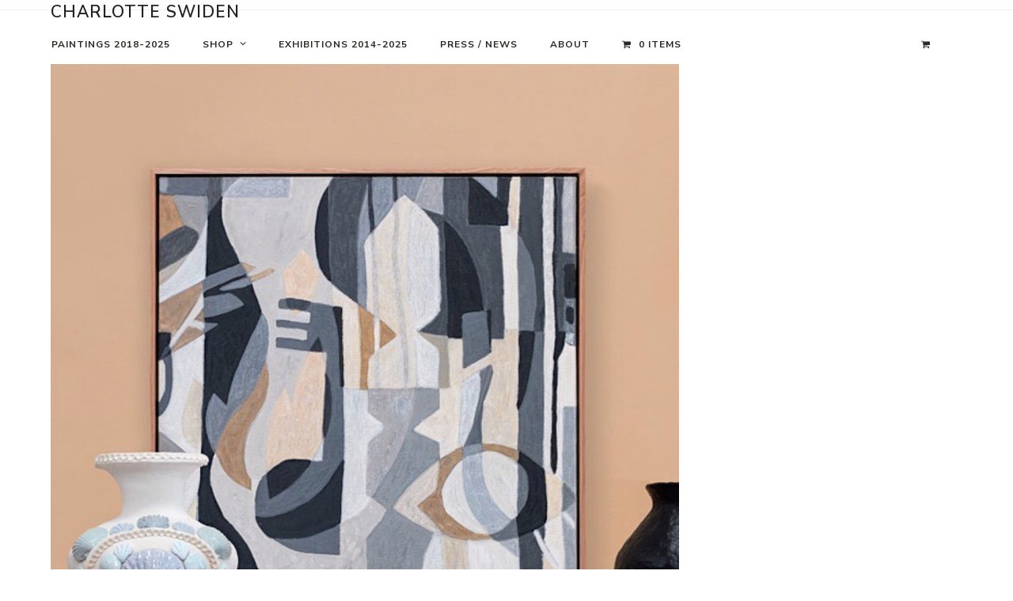

--- FILE ---
content_type: text/html; charset=UTF-8
request_url: https://swiden.com.au/news/talismans-rafts-mementos-some-of-my-thoughts-on-the-modern-times-blog-today/
body_size: 19642
content:
<!DOCTYPE html>
<html lang="en-US" class="wpex-classic-style">
<head>
<meta charset="UTF-8">
<link rel="profile" href="http://gmpg.org/xfn/11">
<meta name='robots' content='index, follow, max-image-preview:large, max-snippet:-1, max-video-preview:-1' />
<meta name="viewport" content="width=device-width, initial-scale=1">

	<!-- This site is optimized with the Yoast SEO plugin v26.8 - https://yoast.com/product/yoast-seo-wordpress/ -->
	<title>&#039;Talismans, Rafts, Mementos&#039;, some of my thoughts on the Modern Times blog - Charlotte Swiden</title>
	<meta name="description" content="“The multi-layered paintings of Charlotte Swiden speak of dreams of a far-away homeland, Malmö in Sweden, through an intricate play of shape and colour. ‘I bega" />
	<link rel="canonical" href="https://swiden.com.au/news/talismans-rafts-mementos-some-of-my-thoughts-on-the-modern-times-blog-today/" />
	<meta property="og:locale" content="en_US" />
	<meta property="og:type" content="article" />
	<meta property="og:title" content="&#039;Talismans, Rafts, Mementos&#039;, some of my thoughts on the Modern Times blog - Charlotte Swiden" />
	<meta property="og:description" content="“The multi-layered paintings of Charlotte Swiden speak of dreams of a far-away homeland, Malmö in Sweden, through an intricate play of shape and colour. ‘I began to visit my home town Malmö more frequently in my sleep and felt further away than ever, aching for my family and homeland. But at the same time I’ve&hellip;" />
	<meta property="og:url" content="https://swiden.com.au/news/talismans-rafts-mementos-some-of-my-thoughts-on-the-modern-times-blog-today/" />
	<meta property="og:site_name" content="Charlotte Swiden" />
	<meta property="article:published_time" content="2020-11-15T02:54:36+00:00" />
	<meta property="article:modified_time" content="2020-12-14T03:02:28+00:00" />
	<meta property="og:image" content="https://swiden.com.au/wp-content/uploads/2020/12/Screen-Shot-2020-12-14-at-1.48.57-pm.png" />
	<meta property="og:image:width" content="1196" />
	<meta property="og:image:height" content="1196" />
	<meta property="og:image:type" content="image/png" />
	<meta name="author" content="admin" />
	<meta name="twitter:card" content="summary_large_image" />
	<meta name="twitter:label1" content="Written by" />
	<meta name="twitter:data1" content="admin" />
	<meta name="twitter:label2" content="Est. reading time" />
	<meta name="twitter:data2" content="1 minute" />
	<script type="application/ld+json" class="yoast-schema-graph">{"@context":"https://schema.org","@graph":[{"@type":"Article","@id":"https://swiden.com.au/news/talismans-rafts-mementos-some-of-my-thoughts-on-the-modern-times-blog-today/#article","isPartOf":{"@id":"https://swiden.com.au/news/talismans-rafts-mementos-some-of-my-thoughts-on-the-modern-times-blog-today/"},"author":{"name":"admin","@id":"https://swiden.com.au/#/schema/person/47a5699ca6e74d71049e268a0b5f312e"},"headline":"&#8216;Talismans, Rafts, Mementos&#8217;, some of my thoughts on the Modern Times blog","datePublished":"2020-11-15T02:54:36+00:00","dateModified":"2020-12-14T03:02:28+00:00","mainEntityOfPage":{"@id":"https://swiden.com.au/news/talismans-rafts-mementos-some-of-my-thoughts-on-the-modern-times-blog-today/"},"wordCount":139,"commentCount":0,"publisher":{"@id":"https://swiden.com.au/#organization"},"image":{"@id":"https://swiden.com.au/news/talismans-rafts-mementos-some-of-my-thoughts-on-the-modern-times-blog-today/#primaryimage"},"thumbnailUrl":"https://swiden.com.au/wp-content/uploads/2020/12/Screen-Shot-2020-12-14-at-1.48.57-pm.png","articleSection":["News"],"inLanguage":"en-US","potentialAction":[{"@type":"CommentAction","name":"Comment","target":["https://swiden.com.au/news/talismans-rafts-mementos-some-of-my-thoughts-on-the-modern-times-blog-today/#respond"]}]},{"@type":"WebPage","@id":"https://swiden.com.au/news/talismans-rafts-mementos-some-of-my-thoughts-on-the-modern-times-blog-today/","url":"https://swiden.com.au/news/talismans-rafts-mementos-some-of-my-thoughts-on-the-modern-times-blog-today/","name":"'Talismans, Rafts, Mementos', some of my thoughts on the Modern Times blog - Charlotte Swiden","isPartOf":{"@id":"https://swiden.com.au/#website"},"primaryImageOfPage":{"@id":"https://swiden.com.au/news/talismans-rafts-mementos-some-of-my-thoughts-on-the-modern-times-blog-today/#primaryimage"},"image":{"@id":"https://swiden.com.au/news/talismans-rafts-mementos-some-of-my-thoughts-on-the-modern-times-blog-today/#primaryimage"},"thumbnailUrl":"https://swiden.com.au/wp-content/uploads/2020/12/Screen-Shot-2020-12-14-at-1.48.57-pm.png","datePublished":"2020-11-15T02:54:36+00:00","dateModified":"2020-12-14T03:02:28+00:00","breadcrumb":{"@id":"https://swiden.com.au/news/talismans-rafts-mementos-some-of-my-thoughts-on-the-modern-times-blog-today/#breadcrumb"},"inLanguage":"en-US","potentialAction":[{"@type":"ReadAction","target":["https://swiden.com.au/news/talismans-rafts-mementos-some-of-my-thoughts-on-the-modern-times-blog-today/"]}]},{"@type":"ImageObject","inLanguage":"en-US","@id":"https://swiden.com.au/news/talismans-rafts-mementos-some-of-my-thoughts-on-the-modern-times-blog-today/#primaryimage","url":"https://swiden.com.au/wp-content/uploads/2020/12/Screen-Shot-2020-12-14-at-1.48.57-pm.png","contentUrl":"https://swiden.com.au/wp-content/uploads/2020/12/Screen-Shot-2020-12-14-at-1.48.57-pm.png","width":1196,"height":1196},{"@type":"BreadcrumbList","@id":"https://swiden.com.au/news/talismans-rafts-mementos-some-of-my-thoughts-on-the-modern-times-blog-today/#breadcrumb","itemListElement":[{"@type":"ListItem","position":1,"name":"Home","item":"https://swiden.com.au/"},{"@type":"ListItem","position":2,"name":"&#8216;Talismans, Rafts, Mementos&#8217;, some of my thoughts on the Modern Times blog"}]},{"@type":"WebSite","@id":"https://swiden.com.au/#website","url":"https://swiden.com.au/","name":"Charlotte Swiden","description":"| ART &amp; DESIGN","publisher":{"@id":"https://swiden.com.au/#organization"},"potentialAction":[{"@type":"SearchAction","target":{"@type":"EntryPoint","urlTemplate":"https://swiden.com.au/?s={search_term_string}"},"query-input":{"@type":"PropertyValueSpecification","valueRequired":true,"valueName":"search_term_string"}}],"inLanguage":"en-US"},{"@type":"Organization","@id":"https://swiden.com.au/#organization","name":"Charlotte Swiden","url":"https://swiden.com.au/","logo":{"@type":"ImageObject","inLanguage":"en-US","@id":"https://swiden.com.au/#/schema/logo/image/","url":"https://swiden.com.au/wp-content/uploads/2019/11/Swiden-Logo-70px.svg","contentUrl":"https://swiden.com.au/wp-content/uploads/2019/11/Swiden-Logo-70px.svg","width":70,"height":70,"caption":"Charlotte Swiden"},"image":{"@id":"https://swiden.com.au/#/schema/logo/image/"},"sameAs":["https://www.instagram.com/charlotteswiden/","https://www.pinterest.com.au/swidendesign/"]},{"@type":"Person","@id":"https://swiden.com.au/#/schema/person/47a5699ca6e74d71049e268a0b5f312e","name":"admin","image":{"@type":"ImageObject","inLanguage":"en-US","@id":"https://swiden.com.au/#/schema/person/image/","url":"https://secure.gravatar.com/avatar/11e59b34d252f474c604b7683da8fc673184ef520bb7262b3252a8487c887276?s=96&d=mm&r=g","contentUrl":"https://secure.gravatar.com/avatar/11e59b34d252f474c604b7683da8fc673184ef520bb7262b3252a8487c887276?s=96&d=mm&r=g","caption":"admin"}}]}</script>
	<!-- / Yoast SEO plugin. -->


<link rel='dns-prefetch' href='//fonts.googleapis.com' />
<link rel="alternate" type="application/rss+xml" title="Charlotte Swiden &raquo; Feed" href="https://swiden.com.au/feed/" />
<link rel="alternate" type="application/rss+xml" title="Charlotte Swiden &raquo; Comments Feed" href="https://swiden.com.au/comments/feed/" />
<link rel="alternate" title="oEmbed (JSON)" type="application/json+oembed" href="https://swiden.com.au/wp-json/oembed/1.0/embed?url=https%3A%2F%2Fswiden.com.au%2Fnews%2Ftalismans-rafts-mementos-some-of-my-thoughts-on-the-modern-times-blog-today%2F" />
<link rel="alternate" title="oEmbed (XML)" type="text/xml+oembed" href="https://swiden.com.au/wp-json/oembed/1.0/embed?url=https%3A%2F%2Fswiden.com.au%2Fnews%2Ftalismans-rafts-mementos-some-of-my-thoughts-on-the-modern-times-blog-today%2F&#038;format=xml" />
<style id='wp-img-auto-sizes-contain-inline-css'>
img:is([sizes=auto i],[sizes^="auto," i]){contain-intrinsic-size:3000px 1500px}
/*# sourceURL=wp-img-auto-sizes-contain-inline-css */
</style>
<style id='wp-block-library-inline-css'>
:root{--wp-block-synced-color:#7a00df;--wp-block-synced-color--rgb:122,0,223;--wp-bound-block-color:var(--wp-block-synced-color);--wp-editor-canvas-background:#ddd;--wp-admin-theme-color:#007cba;--wp-admin-theme-color--rgb:0,124,186;--wp-admin-theme-color-darker-10:#006ba1;--wp-admin-theme-color-darker-10--rgb:0,107,160.5;--wp-admin-theme-color-darker-20:#005a87;--wp-admin-theme-color-darker-20--rgb:0,90,135;--wp-admin-border-width-focus:2px}@media (min-resolution:192dpi){:root{--wp-admin-border-width-focus:1.5px}}.wp-element-button{cursor:pointer}:root .has-very-light-gray-background-color{background-color:#eee}:root .has-very-dark-gray-background-color{background-color:#313131}:root .has-very-light-gray-color{color:#eee}:root .has-very-dark-gray-color{color:#313131}:root .has-vivid-green-cyan-to-vivid-cyan-blue-gradient-background{background:linear-gradient(135deg,#00d084,#0693e3)}:root .has-purple-crush-gradient-background{background:linear-gradient(135deg,#34e2e4,#4721fb 50%,#ab1dfe)}:root .has-hazy-dawn-gradient-background{background:linear-gradient(135deg,#faaca8,#dad0ec)}:root .has-subdued-olive-gradient-background{background:linear-gradient(135deg,#fafae1,#67a671)}:root .has-atomic-cream-gradient-background{background:linear-gradient(135deg,#fdd79a,#004a59)}:root .has-nightshade-gradient-background{background:linear-gradient(135deg,#330968,#31cdcf)}:root .has-midnight-gradient-background{background:linear-gradient(135deg,#020381,#2874fc)}:root{--wp--preset--font-size--normal:16px;--wp--preset--font-size--huge:42px}.has-regular-font-size{font-size:1em}.has-larger-font-size{font-size:2.625em}.has-normal-font-size{font-size:var(--wp--preset--font-size--normal)}.has-huge-font-size{font-size:var(--wp--preset--font-size--huge)}.has-text-align-center{text-align:center}.has-text-align-left{text-align:left}.has-text-align-right{text-align:right}.has-fit-text{white-space:nowrap!important}#end-resizable-editor-section{display:none}.aligncenter{clear:both}.items-justified-left{justify-content:flex-start}.items-justified-center{justify-content:center}.items-justified-right{justify-content:flex-end}.items-justified-space-between{justify-content:space-between}.screen-reader-text{border:0;clip-path:inset(50%);height:1px;margin:-1px;overflow:hidden;padding:0;position:absolute;width:1px;word-wrap:normal!important}.screen-reader-text:focus{background-color:#ddd;clip-path:none;color:#444;display:block;font-size:1em;height:auto;left:5px;line-height:normal;padding:15px 23px 14px;text-decoration:none;top:5px;width:auto;z-index:100000}html :where(.has-border-color){border-style:solid}html :where([style*=border-top-color]){border-top-style:solid}html :where([style*=border-right-color]){border-right-style:solid}html :where([style*=border-bottom-color]){border-bottom-style:solid}html :where([style*=border-left-color]){border-left-style:solid}html :where([style*=border-width]){border-style:solid}html :where([style*=border-top-width]){border-top-style:solid}html :where([style*=border-right-width]){border-right-style:solid}html :where([style*=border-bottom-width]){border-bottom-style:solid}html :where([style*=border-left-width]){border-left-style:solid}html :where(img[class*=wp-image-]){height:auto;max-width:100%}:where(figure){margin:0 0 1em}html :where(.is-position-sticky){--wp-admin--admin-bar--position-offset:var(--wp-admin--admin-bar--height,0px)}@media screen and (max-width:600px){html :where(.is-position-sticky){--wp-admin--admin-bar--position-offset:0px}}

/*# sourceURL=wp-block-library-inline-css */
</style><style id='global-styles-inline-css'>
:root{--wp--preset--aspect-ratio--square: 1;--wp--preset--aspect-ratio--4-3: 4/3;--wp--preset--aspect-ratio--3-4: 3/4;--wp--preset--aspect-ratio--3-2: 3/2;--wp--preset--aspect-ratio--2-3: 2/3;--wp--preset--aspect-ratio--16-9: 16/9;--wp--preset--aspect-ratio--9-16: 9/16;--wp--preset--color--black: #000000;--wp--preset--color--cyan-bluish-gray: #abb8c3;--wp--preset--color--white: #ffffff;--wp--preset--color--pale-pink: #f78da7;--wp--preset--color--vivid-red: #cf2e2e;--wp--preset--color--luminous-vivid-orange: #ff6900;--wp--preset--color--luminous-vivid-amber: #fcb900;--wp--preset--color--light-green-cyan: #7bdcb5;--wp--preset--color--vivid-green-cyan: #00d084;--wp--preset--color--pale-cyan-blue: #8ed1fc;--wp--preset--color--vivid-cyan-blue: #0693e3;--wp--preset--color--vivid-purple: #9b51e0;--wp--preset--color--accent: var(--wpex-accent);--wp--preset--color--on-accent: var(--wpex-on-accent);--wp--preset--color--accent-alt: var(--wpex-accent-alt);--wp--preset--color--on-accent-alt: var(--wpex-on-accent-alt);--wp--preset--gradient--vivid-cyan-blue-to-vivid-purple: linear-gradient(135deg,rgb(6,147,227) 0%,rgb(155,81,224) 100%);--wp--preset--gradient--light-green-cyan-to-vivid-green-cyan: linear-gradient(135deg,rgb(122,220,180) 0%,rgb(0,208,130) 100%);--wp--preset--gradient--luminous-vivid-amber-to-luminous-vivid-orange: linear-gradient(135deg,rgb(252,185,0) 0%,rgb(255,105,0) 100%);--wp--preset--gradient--luminous-vivid-orange-to-vivid-red: linear-gradient(135deg,rgb(255,105,0) 0%,rgb(207,46,46) 100%);--wp--preset--gradient--very-light-gray-to-cyan-bluish-gray: linear-gradient(135deg,rgb(238,238,238) 0%,rgb(169,184,195) 100%);--wp--preset--gradient--cool-to-warm-spectrum: linear-gradient(135deg,rgb(74,234,220) 0%,rgb(151,120,209) 20%,rgb(207,42,186) 40%,rgb(238,44,130) 60%,rgb(251,105,98) 80%,rgb(254,248,76) 100%);--wp--preset--gradient--blush-light-purple: linear-gradient(135deg,rgb(255,206,236) 0%,rgb(152,150,240) 100%);--wp--preset--gradient--blush-bordeaux: linear-gradient(135deg,rgb(254,205,165) 0%,rgb(254,45,45) 50%,rgb(107,0,62) 100%);--wp--preset--gradient--luminous-dusk: linear-gradient(135deg,rgb(255,203,112) 0%,rgb(199,81,192) 50%,rgb(65,88,208) 100%);--wp--preset--gradient--pale-ocean: linear-gradient(135deg,rgb(255,245,203) 0%,rgb(182,227,212) 50%,rgb(51,167,181) 100%);--wp--preset--gradient--electric-grass: linear-gradient(135deg,rgb(202,248,128) 0%,rgb(113,206,126) 100%);--wp--preset--gradient--midnight: linear-gradient(135deg,rgb(2,3,129) 0%,rgb(40,116,252) 100%);--wp--preset--font-size--small: 13px;--wp--preset--font-size--medium: 20px;--wp--preset--font-size--large: 36px;--wp--preset--font-size--x-large: 42px;--wp--preset--font-family--system-sans-serif: -apple-system, BlinkMacSystemFont, 'Segoe UI', Roboto, Oxygen-Sans, Ubuntu, Cantarell, 'Helvetica Neue', sans-serif;--wp--preset--font-family--system-serif: Iowan Old Style, Apple Garamond, Baskerville, Times New Roman, Droid Serif, Times, Source Serif Pro, serif, Apple Color Emoji, Segoe UI Emoji, Segoe UI Symbol;--wp--preset--spacing--20: 0.44rem;--wp--preset--spacing--30: 0.67rem;--wp--preset--spacing--40: 1rem;--wp--preset--spacing--50: 1.5rem;--wp--preset--spacing--60: 2.25rem;--wp--preset--spacing--70: 3.38rem;--wp--preset--spacing--80: 5.06rem;--wp--preset--shadow--natural: 6px 6px 9px rgba(0, 0, 0, 0.2);--wp--preset--shadow--deep: 12px 12px 50px rgba(0, 0, 0, 0.4);--wp--preset--shadow--sharp: 6px 6px 0px rgba(0, 0, 0, 0.2);--wp--preset--shadow--outlined: 6px 6px 0px -3px rgb(255, 255, 255), 6px 6px rgb(0, 0, 0);--wp--preset--shadow--crisp: 6px 6px 0px rgb(0, 0, 0);}:root { --wp--style--global--content-size: 840px;--wp--style--global--wide-size: 1200px; }:where(body) { margin: 0; }.wp-site-blocks > .alignleft { float: left; margin-right: 2em; }.wp-site-blocks > .alignright { float: right; margin-left: 2em; }.wp-site-blocks > .aligncenter { justify-content: center; margin-left: auto; margin-right: auto; }:where(.wp-site-blocks) > * { margin-block-start: 24px; margin-block-end: 0; }:where(.wp-site-blocks) > :first-child { margin-block-start: 0; }:where(.wp-site-blocks) > :last-child { margin-block-end: 0; }:root { --wp--style--block-gap: 24px; }:root :where(.is-layout-flow) > :first-child{margin-block-start: 0;}:root :where(.is-layout-flow) > :last-child{margin-block-end: 0;}:root :where(.is-layout-flow) > *{margin-block-start: 24px;margin-block-end: 0;}:root :where(.is-layout-constrained) > :first-child{margin-block-start: 0;}:root :where(.is-layout-constrained) > :last-child{margin-block-end: 0;}:root :where(.is-layout-constrained) > *{margin-block-start: 24px;margin-block-end: 0;}:root :where(.is-layout-flex){gap: 24px;}:root :where(.is-layout-grid){gap: 24px;}.is-layout-flow > .alignleft{float: left;margin-inline-start: 0;margin-inline-end: 2em;}.is-layout-flow > .alignright{float: right;margin-inline-start: 2em;margin-inline-end: 0;}.is-layout-flow > .aligncenter{margin-left: auto !important;margin-right: auto !important;}.is-layout-constrained > .alignleft{float: left;margin-inline-start: 0;margin-inline-end: 2em;}.is-layout-constrained > .alignright{float: right;margin-inline-start: 2em;margin-inline-end: 0;}.is-layout-constrained > .aligncenter{margin-left: auto !important;margin-right: auto !important;}.is-layout-constrained > :where(:not(.alignleft):not(.alignright):not(.alignfull)){max-width: var(--wp--style--global--content-size);margin-left: auto !important;margin-right: auto !important;}.is-layout-constrained > .alignwide{max-width: var(--wp--style--global--wide-size);}body .is-layout-flex{display: flex;}.is-layout-flex{flex-wrap: wrap;align-items: center;}.is-layout-flex > :is(*, div){margin: 0;}body .is-layout-grid{display: grid;}.is-layout-grid > :is(*, div){margin: 0;}body{padding-top: 0px;padding-right: 0px;padding-bottom: 0px;padding-left: 0px;}a:where(:not(.wp-element-button)){text-decoration: underline;}:root :where(.wp-element-button, .wp-block-button__link){background-color: #32373c;border-width: 0;color: #fff;font-family: inherit;font-size: inherit;font-style: inherit;font-weight: inherit;letter-spacing: inherit;line-height: inherit;padding-top: calc(0.667em + 2px);padding-right: calc(1.333em + 2px);padding-bottom: calc(0.667em + 2px);padding-left: calc(1.333em + 2px);text-decoration: none;text-transform: inherit;}.has-black-color{color: var(--wp--preset--color--black) !important;}.has-cyan-bluish-gray-color{color: var(--wp--preset--color--cyan-bluish-gray) !important;}.has-white-color{color: var(--wp--preset--color--white) !important;}.has-pale-pink-color{color: var(--wp--preset--color--pale-pink) !important;}.has-vivid-red-color{color: var(--wp--preset--color--vivid-red) !important;}.has-luminous-vivid-orange-color{color: var(--wp--preset--color--luminous-vivid-orange) !important;}.has-luminous-vivid-amber-color{color: var(--wp--preset--color--luminous-vivid-amber) !important;}.has-light-green-cyan-color{color: var(--wp--preset--color--light-green-cyan) !important;}.has-vivid-green-cyan-color{color: var(--wp--preset--color--vivid-green-cyan) !important;}.has-pale-cyan-blue-color{color: var(--wp--preset--color--pale-cyan-blue) !important;}.has-vivid-cyan-blue-color{color: var(--wp--preset--color--vivid-cyan-blue) !important;}.has-vivid-purple-color{color: var(--wp--preset--color--vivid-purple) !important;}.has-accent-color{color: var(--wp--preset--color--accent) !important;}.has-on-accent-color{color: var(--wp--preset--color--on-accent) !important;}.has-accent-alt-color{color: var(--wp--preset--color--accent-alt) !important;}.has-on-accent-alt-color{color: var(--wp--preset--color--on-accent-alt) !important;}.has-black-background-color{background-color: var(--wp--preset--color--black) !important;}.has-cyan-bluish-gray-background-color{background-color: var(--wp--preset--color--cyan-bluish-gray) !important;}.has-white-background-color{background-color: var(--wp--preset--color--white) !important;}.has-pale-pink-background-color{background-color: var(--wp--preset--color--pale-pink) !important;}.has-vivid-red-background-color{background-color: var(--wp--preset--color--vivid-red) !important;}.has-luminous-vivid-orange-background-color{background-color: var(--wp--preset--color--luminous-vivid-orange) !important;}.has-luminous-vivid-amber-background-color{background-color: var(--wp--preset--color--luminous-vivid-amber) !important;}.has-light-green-cyan-background-color{background-color: var(--wp--preset--color--light-green-cyan) !important;}.has-vivid-green-cyan-background-color{background-color: var(--wp--preset--color--vivid-green-cyan) !important;}.has-pale-cyan-blue-background-color{background-color: var(--wp--preset--color--pale-cyan-blue) !important;}.has-vivid-cyan-blue-background-color{background-color: var(--wp--preset--color--vivid-cyan-blue) !important;}.has-vivid-purple-background-color{background-color: var(--wp--preset--color--vivid-purple) !important;}.has-accent-background-color{background-color: var(--wp--preset--color--accent) !important;}.has-on-accent-background-color{background-color: var(--wp--preset--color--on-accent) !important;}.has-accent-alt-background-color{background-color: var(--wp--preset--color--accent-alt) !important;}.has-on-accent-alt-background-color{background-color: var(--wp--preset--color--on-accent-alt) !important;}.has-black-border-color{border-color: var(--wp--preset--color--black) !important;}.has-cyan-bluish-gray-border-color{border-color: var(--wp--preset--color--cyan-bluish-gray) !important;}.has-white-border-color{border-color: var(--wp--preset--color--white) !important;}.has-pale-pink-border-color{border-color: var(--wp--preset--color--pale-pink) !important;}.has-vivid-red-border-color{border-color: var(--wp--preset--color--vivid-red) !important;}.has-luminous-vivid-orange-border-color{border-color: var(--wp--preset--color--luminous-vivid-orange) !important;}.has-luminous-vivid-amber-border-color{border-color: var(--wp--preset--color--luminous-vivid-amber) !important;}.has-light-green-cyan-border-color{border-color: var(--wp--preset--color--light-green-cyan) !important;}.has-vivid-green-cyan-border-color{border-color: var(--wp--preset--color--vivid-green-cyan) !important;}.has-pale-cyan-blue-border-color{border-color: var(--wp--preset--color--pale-cyan-blue) !important;}.has-vivid-cyan-blue-border-color{border-color: var(--wp--preset--color--vivid-cyan-blue) !important;}.has-vivid-purple-border-color{border-color: var(--wp--preset--color--vivid-purple) !important;}.has-accent-border-color{border-color: var(--wp--preset--color--accent) !important;}.has-on-accent-border-color{border-color: var(--wp--preset--color--on-accent) !important;}.has-accent-alt-border-color{border-color: var(--wp--preset--color--accent-alt) !important;}.has-on-accent-alt-border-color{border-color: var(--wp--preset--color--on-accent-alt) !important;}.has-vivid-cyan-blue-to-vivid-purple-gradient-background{background: var(--wp--preset--gradient--vivid-cyan-blue-to-vivid-purple) !important;}.has-light-green-cyan-to-vivid-green-cyan-gradient-background{background: var(--wp--preset--gradient--light-green-cyan-to-vivid-green-cyan) !important;}.has-luminous-vivid-amber-to-luminous-vivid-orange-gradient-background{background: var(--wp--preset--gradient--luminous-vivid-amber-to-luminous-vivid-orange) !important;}.has-luminous-vivid-orange-to-vivid-red-gradient-background{background: var(--wp--preset--gradient--luminous-vivid-orange-to-vivid-red) !important;}.has-very-light-gray-to-cyan-bluish-gray-gradient-background{background: var(--wp--preset--gradient--very-light-gray-to-cyan-bluish-gray) !important;}.has-cool-to-warm-spectrum-gradient-background{background: var(--wp--preset--gradient--cool-to-warm-spectrum) !important;}.has-blush-light-purple-gradient-background{background: var(--wp--preset--gradient--blush-light-purple) !important;}.has-blush-bordeaux-gradient-background{background: var(--wp--preset--gradient--blush-bordeaux) !important;}.has-luminous-dusk-gradient-background{background: var(--wp--preset--gradient--luminous-dusk) !important;}.has-pale-ocean-gradient-background{background: var(--wp--preset--gradient--pale-ocean) !important;}.has-electric-grass-gradient-background{background: var(--wp--preset--gradient--electric-grass) !important;}.has-midnight-gradient-background{background: var(--wp--preset--gradient--midnight) !important;}.has-small-font-size{font-size: var(--wp--preset--font-size--small) !important;}.has-medium-font-size{font-size: var(--wp--preset--font-size--medium) !important;}.has-large-font-size{font-size: var(--wp--preset--font-size--large) !important;}.has-x-large-font-size{font-size: var(--wp--preset--font-size--x-large) !important;}.has-system-sans-serif-font-family{font-family: var(--wp--preset--font-family--system-sans-serif) !important;}.has-system-serif-font-family{font-family: var(--wp--preset--font-family--system-serif) !important;}
/*# sourceURL=global-styles-inline-css */
</style>

<style id='woocommerce-inline-inline-css'>
.woocommerce form .form-row .required { visibility: visible; }
/*# sourceURL=woocommerce-inline-inline-css */
</style>
<link rel='stylesheet' id='wpo_min-header-0-css' href='https://swiden.com.au/wp-content/cache/wpo-minify/1769291572/assets/wpo-minify-header-aadd329f.min.css' media='all' />
<link rel='stylesheet' id='wpo_min-header-1-css' href='https://swiden.com.au/wp-content/cache/wpo-minify/1769291572/assets/wpo-minify-header-b04516cd.min.css' media='only screen and (max-width:959px)' />
<link rel='stylesheet' id='wpo_min-header-2-css' href='https://swiden.com.au/wp-content/cache/wpo-minify/1769291572/assets/wpo-minify-header-aff716cb.min.css' media='only screen and (min-width:960px)' />
<link rel='stylesheet' id='wpo_min-header-3-css' href='https://swiden.com.au/wp-content/cache/wpo-minify/1769291572/assets/wpo-minify-header-62551839.min.css' media='all' />
<script id="wpex-inline-js-after">
!function(){const e=document.querySelector("html"),t=()=>{const t=window.innerWidth-document.documentElement.clientWidth;t&&e.style.setProperty("--wpex-scrollbar-width",`${t}px`)};t(),window.addEventListener("resize",(()=>{t()}))}();
//# sourceURL=wpex-inline-js-after
</script>
<script src="https://swiden.com.au/wp-content/cache/wpo-minify/1769291572/assets/wpo-minify-header-7ad50e41.min.js" id="wpo_min-header-0-js"></script>
<script id="wpo_min-header-1-js-extra">
var wc_add_to_cart_params = {"ajax_url":"/wp-admin/admin-ajax.php","wc_ajax_url":"/?wc-ajax=%%endpoint%%","i18n_view_cart":"View cart","cart_url":"https://swiden.com.au/shop/cart/","is_cart":"","cart_redirect_after_add":"no"};
var woocommerce_params = {"ajax_url":"/wp-admin/admin-ajax.php","wc_ajax_url":"/?wc-ajax=%%endpoint%%","i18n_password_show":"Show password","i18n_password_hide":"Hide password"};
//# sourceURL=wpo_min-header-1-js-extra
</script>
<script src="https://swiden.com.au/wp-content/cache/wpo-minify/1769291572/assets/wpo-minify-header-ea3d371d.min.js" id="wpo_min-header-1-js" defer data-wp-strategy="defer"></script>
<script id="wpo_min-header-2-js-extra">
var wc_add_to_cart_params = {"ajax_url":"/wp-admin/admin-ajax.php","wc_ajax_url":"/?wc-ajax=%%endpoint%%","i18n_view_cart":"View cart","cart_url":"https://swiden.com.au/shop/cart/","is_cart":"","cart_redirect_after_add":"no"};
//# sourceURL=wpo_min-header-2-js-extra
</script>
<script src="https://swiden.com.au/wp-content/cache/wpo-minify/1769291572/assets/wpo-minify-header-12d81246.min.js" id="wpo_min-header-2-js"></script>
<script id="wpo_min-header-3-js-extra">
var wpex_theme_params = {"selectArrowIcon":"\u003Cspan class=\"wpex-select-arrow__icon wpex-icon--sm wpex-flex wpex-icon\" aria-hidden=\"true\"\u003E\u003Csvg viewBox=\"0 0 24 24\" xmlns=\"http://www.w3.org/2000/svg\"\u003E\u003Crect fill=\"none\" height=\"24\" width=\"24\"/\u003E\u003Cg transform=\"matrix(0, -1, 1, 0, -0.115, 23.885)\"\u003E\u003Cpolygon points=\"17.77,3.77 16,2 6,12 16,22 17.77,20.23 9.54,12\"/\u003E\u003C/g\u003E\u003C/svg\u003E\u003C/span\u003E","customSelects":".widget_categories form,.widget_archive select,.vcex-form-shortcode select,.woocommerce-ordering .orderby,#dropdown_product_cat,.single-product .variations_form .variations select","scrollToHash":"1","localScrollFindLinks":"1","localScrollHighlight":"1","localScrollUpdateHash":"1","scrollToHashTimeout":"500","localScrollTargets":"li.local-scroll a, a.local-scroll, .local-scroll-link, .local-scroll-link \u003E a,.sidr-class-local-scroll-link,li.sidr-class-local-scroll \u003E span \u003E a,li.sidr-class-local-scroll \u003E a","scrollToBehavior":"smooth"};
var wpex_sticky_main_nav_params = {"breakpoint":"959"};
var wpex_theme_params = {"selectArrowIcon":"\u003Cspan class=\"wpex-select-arrow__icon wpex-icon--sm wpex-flex wpex-icon\" aria-hidden=\"true\"\u003E\u003Csvg viewBox=\"0 0 24 24\" xmlns=\"http://www.w3.org/2000/svg\"\u003E\u003Crect fill=\"none\" height=\"24\" width=\"24\"/\u003E\u003Cg transform=\"matrix(0, -1, 1, 0, -0.115, 23.885)\"\u003E\u003Cpolygon points=\"17.77,3.77 16,2 6,12 16,22 17.77,20.23 9.54,12\"/\u003E\u003C/g\u003E\u003C/svg\u003E\u003C/span\u003E","customSelects":".widget_categories form,.widget_archive select,.vcex-form-shortcode select,.woocommerce-ordering .orderby,#dropdown_product_cat,.single-product .variations_form .variations select","scrollToHash":"1","localScrollFindLinks":"1","localScrollHighlight":"1","localScrollUpdateHash":"1","scrollToHashTimeout":"500","localScrollTargets":"li.local-scroll a, a.local-scroll, .local-scroll-link, .local-scroll-link \u003E a,.sidr-class-local-scroll-link,li.sidr-class-local-scroll \u003E span \u003E a,li.sidr-class-local-scroll \u003E a","scrollToBehavior":"smooth"};
var wpex_mobile_menu_sidr_params = {"breakpoint":"959","i18n":{"openSubmenu":"Open submenu of %s","closeSubmenu":"Close submenu of %s"},"openSubmenuIcon":"\u003Cspan class=\"wpex-open-submenu__icon wpex-transition-transform wpex-duration-300 wpex-icon\" aria-hidden=\"true\"\u003E\u003Csvg xmlns=\"http://www.w3.org/2000/svg\" viewBox=\"0 0 448 512\"\u003E\u003Cpath d=\"M201.4 342.6c12.5 12.5 32.8 12.5 45.3 0l160-160c12.5-12.5 12.5-32.8 0-45.3s-32.8-12.5-45.3 0L224 274.7 86.6 137.4c-12.5-12.5-32.8-12.5-45.3 0s-12.5 32.8 0 45.3l160 160z\"/\u003E\u003C/svg\u003E\u003C/span\u003E","source":"#site-navigation, #mobile-menu-search","side":"left","dark_surface":"1","displace":"","aria_label":"Mobile menu","aria_label_close":"Close mobile menu","class":"has-background","speed":"300"};
//# sourceURL=wpo_min-header-3-js-extra
</script>
<script src="https://swiden.com.au/wp-content/cache/wpo-minify/1769291572/assets/wpo-minify-header-d3141d58.min.js" id="wpo_min-header-3-js" defer data-wp-strategy="defer"></script>
<script></script><link rel="https://api.w.org/" href="https://swiden.com.au/wp-json/" /><link rel="alternate" title="JSON" type="application/json" href="https://swiden.com.au/wp-json/wp/v2/posts/3315" /><link rel="EditURI" type="application/rsd+xml" title="RSD" href="https://swiden.com.au/xmlrpc.php?rsd" />
<meta name="generator" content="WordPress 6.9" />
<meta name="generator" content="WooCommerce 10.4.3" />
<link rel='shortlink' href='https://swiden.com.au/?p=3315' />
<link rel="icon" href="https://swiden.com.au/wp-content/uploads/2019/11/charlotte-swiden-favicon-apple-icon-152x152.png" sizes="32x32"><link rel="shortcut icon" href="https://swiden.com.au/wp-content/uploads/2019/11/charlotte-swiden-favicon-apple-icon-152x152.png"><link rel="apple-touch-icon" href="https://swiden.com.au/wp-content/uploads/2019/11/charlotte-swiden-favicon-apple-icon-152x152.png" sizes="57x57" ><link rel="apple-touch-icon" href="https://swiden.com.au/wp-content/uploads/2019/11/charlotte-swiden-favicon-apple-icon-152x152.png" sizes="76x76" ><link rel="apple-touch-icon" href="https://swiden.com.au/wp-content/uploads/2019/11/charlotte-swiden-favicon-apple-icon-152x152.png" sizes="120x120"><link rel="apple-touch-icon" href="https://swiden.com.au/wp-content/uploads/2019/11/charlotte-swiden-favicon-apple-icon-152x152.png" sizes="114x114">	<noscript><style>.woocommerce-product-gallery{ opacity: 1 !important; }</style></noscript>
	<!-- Global site tag (gtag.js) - Google Analytics -->
<script async src="https://www.googletagmanager.com/gtag/js?id=UA-153526859-1"></script>
<script>
  window.dataLayer = window.dataLayer || [];
  function gtag(){dataLayer.push(arguments);}
  gtag('js', new Date());

  gtag('config', 'UA-153526859-1');
</script>
<noscript><style>body:not(.content-full-screen) .wpex-vc-row-stretched[data-vc-full-width-init="false"]{visibility:visible;}</style></noscript>		<style id="wp-custom-css">
			/*****header*****/.main-navigation-ul>.menu-item>a{padding-left:0px;padding-right:40px;}/*.navbar-style-two .dropdown-menu>li>a{padding:0px;}li#menu-item-2611,li#menu-item-2612,li#menu-item-2703{text-align:right;}li#menu-item-3726{text-align:center;padding-right:20px;}#site-navigation >ul li.menu-item{border-color:#ffffff;min-width:16.5%;}li.woo-menu-icon.wpex-menu-extra.menu-item.wcmenucart-toggle-drop_down.toggle-cart-widget{min-width:10%!important;}#site-navigation .dropdown-menu ul.sub-menu li.menu-item a{text-align:left;}#header-aside img{width:60px;}#site-header-inner{padding-bottom:0px;}*//*header mobile*/body.wpex-mobile-toggle-menu-icon_buttons #mobile-menu{top:60%;}/*li#menu-item-2612{text-align:center!important;padding-left:40px;}*/#site-header-inner{padding-bottom:10px;}#site-navigation a:hover,#site-navigation a:active{padding-bottom:10px;text-decoration:underline solid black;font-weight:600;}/***links***/.wpex-carousel-woocommerce .wpex-carousel-entry-details,.woocommerce .order-total td,.product .summary ins .woocommerce-Price-amount,.product .summary .price >.woocommerce-Price-amount,a,.wpex-accent-color,#site-navigation .dropdown-menu >li.menu-item >a:hover,#site-navigation .dropdown-menu >li.menu-item.current-menu-item >a,#site-navigation .dropdown-menu >li.menu-item.current-menu-parent >a,h1 a:hover,h2 a:hover,a:hover h2,h3 a:hover,h4 a:hover,h5 a:hover,h6 a:hover,.entry-title a:hover,.modern-menu-widget a:hover,.theme-button.outline,.theme-button.clean,.meta a:hover{font-weight:600;}a{color:black;font-weight:600}a::hover,a::active{padding-bottom:10px;text-decoration:underline solid black;font-weight:600;}/* Show plus icon by default body .sidr-class-dropdown-toggle:before{content:"\f0d7";font-family:"Arial";font-size:16px;}body .sidr-class-dropdown-menu li.active >a >.sidr-class-dropdown-toggle:before{content:"\f0d7";}*//* #site-header{margin-bottom:40px;}*/.woo-menu-icon{text-align:right;}/**home**/h2.vcex-icon-box-heading{text-align:left;}.cs-homepage-h2 h2{margin-top:-20px}/*****footer*****/.cs-footer-text-right{text-align:right;}.cs-footer-text,.cs-footer-text-right,.cs-footer-text-mobile{font-weight:500;color:black!important;}.cs-footer-text a,.cs-footer-text-right a,.cs-footer-text-mobile a{font-weight:600!important;color:black!important;}div#header-two-search{display:none;}div#footer-builder{margin-top:40px;}/***products***/span.woocommerce-Price-amount.amount{font-weight:800;font-size:14px}.product-variation-thumbs,.woocommerce .product div.images .flex-control-thumbs{display:none;}.woocommerce.single-product .social-share-title.theme-heading{font-size:1.313em;display:none;}.related-pro-title{display:none !important;}.woocommerce .upsells.products h2,.woocommerce .related.products h2{font-weight:600;}.wpex-social-share.position-horizontal{margin:0 auto 25px;}.woocommerce button.disabled,.woocommerce button:disabled,.woocommerce input#submit.disabled,.woocommerce input#submit:disabled,.woocommerce input#submit:disabled[disabled],.woocommerce .button.disabled,.woocommerce .button:disabled,.woocommerce .button:disabled[disabled],.woocommerce .wc-proceed-to-checkout .button,a.button.checkout.wc-forward{color:white!important;}/**blog**/.vcex-blog-entry-date{text-transform:uppercase;color:black;}span.ticon.ticon-clock-o{display:none;}ul.meta.clr.meta-with-title{margin-top:10px;}.blog-entry-media{text-align:left;}.blog-entry.large-image-entry-style{position:relative;margin-bottom:40px;padding-bottom:20px;border-bottom:1px solid #eee;margin-left:10%;max-width:760px;}@media only screen and (min-width:880px){.blog-entry.large-image-entry-style{position:relative;margin-bottom:40px;padding-bottom:20px;border-bottom:1px solid #eee;margin-left:10%;margin-right:10%;max-width:80%;}}/****about*****/.cs-about-exh-row div.vc_column-inner{padding-left:0px!important;padding-right:0px!important;margin-top:15px;}.cs-about-exh-right{text-align:right;}.cs-about-press-list{line-height:1.9em;}.cs-about-headings{margin-top:50px}/*mobile menu*/.sidr-class-mobile-menu-searchform input[placeholder]{color:white;background-color:#2d2926;}.sidr-class-mobile-menu-searchform button{color:white;}/*original artwork page*/.cs-original-artwork-text h2,.cs-original-artwork-text-single h2{margin-bottom:0px;}.cs-original-artwork-text h3{margin-bottom:10px;margin-top:0px}@media only screen and (min-width:959px){.cs-original-artwork-text,.cs-exhibition-text{margin-bottom:35px;}}/*shop category banner*/.background-image-page-header-overlay{background:none;}.background-image-page-header{max-width:980px;height:600px;}h1.page-header-title.wpex-clr{display:none;}.page-header-table{display:table;width:100%;height:100%;padding:20px 0;}/*gravity forms*/.gform_wrapper .top_label .gfield_label{display:none;}.gform_wrapper .field_sublabel_below .ginput_complex.ginput_container label,.gform_wrapper .field_sublabel_below div[class*=gfield_time_].ginput_container label{display:none;}.gform_body input{border-radius:0px;}.gform_wrapper textarea.large{border-radius:0px;max-height:150px}@media only screen and (min-width:641px){.gform_wrapper ul.gform_fields li.gfield{padding-right:0px;}.gform_wrapper .gform_footer{padding:0px 0 0px;margin:0px 0 0;}.cs-contact-heading h2{color:white;text-align:center;}.cs-contact-form-box{padding:10px 55px!important;}}.cs-contact-heading h2{color:white;margin-bottom:35px!important;font-weight:500!important;text-align:center;}body .gform_wrapper .gform_footer input[type=submit]{border:1px solid white;min-width:100%;}.cs-contact-form-box{padding:10px 35px;background-color:#231f20;}.cs-contact-heading h2{color:white;}input#gform_submit_button_1.gform_button.button,input#gform_submit_button_2.gform_button.button{background-color:#231f20;padding:2px;text-transform:uppercase;font-size:12px;margin-bottom:30px}input#input_1_1_3,input#input_1_2,input#input_1_3,.gform_wrapper textarea.large,input#input_2_1_3,input#input_2_2{text-transform:uppercase;text-align:center;font-size:12px;padding:2px;}li#field_1_1,li#field_1_2,li#field_1_3,li#field_1_4{margin-bottom:22px;}body .gform_confirmation_message{border-top:5px solid #d1b030}/*shop archives*/.woocommerce ul.products li.product .woocommerce-loop-product__title,.woocommerce ul.products li.product .woocommerce-loop-category__title{text-align:left;}/*single products*/.woocommerce .product .summary .single_add_to_cart_button,.woocommerce .product .summary .added_to_cart{font-size:0.8em;color:white!important;}section.related.products h2{font-weight:600;}.post-pagination a{color:#888;font-weight:500;}/*image carosel arrows*/.wpex-carousel.arrwstyle-slim .owl-prev .ticon:before,.ticon-chevron-right:before,.wpex-carousel.arrwstyle-slim .owl-next .ticon:before{color:black;}/*bold weight*/strong{font-weight:700;}/*woocommerce*/div.woocommerce-billing-fields h3,div.woocommerce-shipping-fields h3,h3#order_review_heading{text-transform:uppercase;}.woocommerce button.disabled,.woocommerce button:disabled,.woocommerce input#submit.disabled,.woocommerce input#submit:disabled,.woocommerce input#submit:disabled[disabled],.woocommerce .button.disabled,.woocommerce .button:disabled,.woocommerce .button:disabled[disabled],.woocommerce .wc-proceed-to-checkout .button{text-transform:uppercase;font-weight:600;height:36px;line-height:36px;padding-top:0;padding-bottom:0;letter-spacing:0.5px;font-size:0.8em;}span.woocommerce-Price-amount.amount{font-weight:700;font-size:14px;}		</style>
		<noscript><style> .wpb_animate_when_almost_visible { opacity: 1; }</style></noscript><style data-type="wpex-css" id="wpex-css">/*TYPOGRAPHY*/:root{--wpex-body-font-family:'Nunito Sans';--wpex-body-font-size:13px;--wpex-body-color:#2b2824;}:root{--wpex-heading-font-weight:600;--wpex-heading-letter-spacing:1px;}#site-logo .site-logo-text{font-family:'Nunito Sans';font-weight:600;font-size:21px;letter-spacing:1px;text-transform:uppercase;}.main-navigation-ul .link-inner{font-family:'Nunito Sans';font-weight:700;font-size:12px;letter-spacing:1px;text-transform:uppercase;}.main-navigation-ul .sub-menu .link-inner{font-weight:400;}.wpex-mobile-menu,#sidr-main{text-transform:uppercase;}.blog-entry-title.entry-title,.blog-entry-title.entry-title a,.blog-entry-title.entry-title a:hover{font-weight:700;font-size:15px;}.blog-entry .meta{font-weight:600;color:#2d2926;text-transform:uppercase;}.single-post .meta{font-weight:600;color:#2d2926;text-transform:uppercase;}h1,.wpex-h1{font-weight:600;letter-spacing:1px;}h2,.wpex-h2{font-weight:600;font-size:14px;line-height:1.3em;letter-spacing:1px;text-transform:uppercase;}h3,.wpex-h3{font-weight:600;font-size:13px;letter-spacing:1px;}h4,.wpex-h4{letter-spacing:1px;}.woocommerce-loop-product__title,.woocommerce-loop-category__title{font-weight:600;font-size:13px;}.woocommerce div.product .product_title{font-weight:600;font-size:14px;text-transform:uppercase;}.up-sells >h2,.related.products >h2,.woocommerce-tabs .panel >h2{font-weight:500;}/*CUSTOMIZER STYLING*/:root{--wpex-accent:#d1b030;--wpex-accent-alt:#d1b030;--wpex-accent-alt:#d1bc68;--wpex-link-color:#000000;--wpex-hover-heading-link-color:#000000;--wpex-hover-link-color:#000000;--wpex-btn-border-radius:0px;--wpex-btn-color:#ffffff;--wpex-hover-btn-color:#ffffff;--wpex-btn-bg:#2d2926;--wpex-hover-btn-bg:#d1b030;--wpex-vc-column-inner-margin-bottom:40px;--wpex-woo-price-color:#2d2926;}#site-navigation-wrap{--wpex-main-nav-gutter:0px;--wpex-main-nav-border-color:#ffffff;--wpex-main-nav-link-color:#2d2926;--wpex-hover-main-nav-link-color:#2d2926;--wpex-active-main-nav-link-color:#2d2926;--wpex-hover-main-nav-link-color:#0a0808;--wpex-active-main-nav-link-color:#0a0808;--wpex-dropmenu-link-color:#2d2926;--wpex-hover-dropmenu-link-color:#2d2926;--wpex-active-dropmenu-link-color:#2d2926;--wpex-active-hover-dropmenu-link-color:#2d2926;}#sidr-main,.sidr-class-dropdown-menu ul{background-color:#ffffff;}#sidr-main{--wpex-border-main:#efefef;color:#2d2926;--wpex-link-color:#2d2926;--wpex-text-2:#2d2926;--wpex-hover-link-color:#2d2926;}li.product .price{--wpex-woo-price-color:#2d2926;}.product .summary{--wpex-woo-price-color:#2d2926;}</style><link rel='stylesheet' id='wpo_min-footer-0-css' href='https://swiden.com.au/wp-content/cache/wpo-minify/1769291572/assets/wpo-minify-footer-b1a41328.min.css' media='all' />
</head>

<body class="wp-singular post-template-default single single-post postid-3315 single-format-standard wp-embed-responsive wp-theme-Total wp-child-theme-total-child-theme theme-Total woocommerce-no-js wpex-theme wpex-responsive full-width-main-layout no-composer wpex-live-site site-full-width content-right-sidebar has-sidebar post-in-category-news sidebar-widget-icons hasnt-overlay-header page-header-disabled has-mobile-menu wpex-mobile-toggle-menu-icon_buttons wpex-no-js wpb-js-composer js-comp-ver-8.7.2 vc_responsive">

	
<a href="#content" class="skip-to-content">Skip to content</a>

	
	<span data-ls_id="#site_top" tabindex="-1"></span>
	<div id="outer-wrap" class="wpex-overflow-clip">
		
		
		
		<div id="wrap" class="wpex-clr">

				<header id="site-header" class="header-two wpex-dropdown-style-minimal-sq dyn-styles wpex-print-hidden wpex-relative wpex-clr">
				<div id="site-header-inner" class="header-two-inner header-padding container wpex-relative wpex-h-100 wpex-py-30 wpex-clr">
<div id="site-logo" class="site-branding header-two-logo logo-padding wpex-flex wpex-items-center wpex-float-left">
	<div id="site-logo-inner" ><a id="site-logo-link" href="https://swiden.com.au/" rel="home" class="site-logo-text wpex-text-2xl wpex-font-bold wpex-leading-normal wpex-no-underline">Charlotte Swiden</a></div>

</div>
<div class="header-aside-mobile-spacer wpex-pt-20 wpex-clear wpex-min-hidden hide-at-mm-breakpoint"></div>
	<aside id="header-aside" class="header-two-aside wpex-min-float-right wpex-min-text-right wpex-text-md hide-at-mm-breakpoint">
		<div class="header-aside-content wpex-clr"><img src="/wp-content/uploads/2019/11/Swiden-Logo-70px.svg" alt="Charlotte Swiden, logo"></div>
					<div id="header-two-search" class="wpex-float-left wpex-min-float-right wpex-mt-10">
				<form method="get" class="header-two-searchform wpex-flex" action="https://swiden.com.au/">
					<label for="header-two-search-input" class="screen-reader-text">search</label>
					<input type="search" id="header-two-search-input" class="wpex-rounded-0" name="s" placeholder="search" required>
															<button type="submit" id="header-two-search-submit" class="theme-button wpex-rounded-0" aria-label="Search"><span class="wpex-icon" aria-hidden="true"><svg xmlns="http://www.w3.org/2000/svg" viewBox="0 0 512 512"><path d="M416 208c0 45.9-14.9 88.3-40 122.7L502.6 457.4c12.5 12.5 12.5 32.8 0 45.3s-32.8 12.5-45.3 0L330.7 376c-34.4 25.2-76.8 40-122.7 40C93.1 416 0 322.9 0 208S93.1 0 208 0S416 93.1 416 208zM208 352a144 144 0 1 0 0-288 144 144 0 1 0 0 288z"/></svg></span><span class="wpex-hidden wpex-ml-10">Search</span></button>
				</form>
			</div>
			</aside>


<div id="mobile-menu" class="wpex-mobile-menu-toggle show-at-mm-breakpoint wpex-flex wpex-items-center wpex-absolute wpex-top-50 -wpex-translate-y-50 wpex-right-0">
	<div class="wpex-inline-flex wpex-items-center"><a href="#" class="mobile-menu-toggle" role="button" aria-expanded="false"><span class="mobile-menu-toggle__icon wpex-flex"><span class="wpex-hamburger-icon wpex-hamburger-icon--inactive wpex-hamburger-icon--animate" aria-hidden="true"><span></span></span></span><span class="screen-reader-text" data-open-text>Open mobile menu</span><span class="screen-reader-text" data-open-text>Close mobile menu</span></a></div>
</div>

</div>
		
<div id="site-navigation-wrap" class="navbar-style-two navbar-allows-inner-bg wpex-z-sticky navbar-fixed-line-height fixed-nav hide-at-mm-breakpoint wpex-clr wpex-print-hidden">
	<nav id="site-navigation" class="navigation main-navigation main-navigation-two container wpex-relative wpex-clr" aria-label="Main menu"><ul id="menu-main-menu" class="main-navigation-ul dropdown-menu wpex-dropdown-menu wpex-dropdown-menu--onhover"><li id="menu-item-2613" class="menu-item menu-item-type-post_type menu-item-object-page menu-item-2613"><a href="https://swiden.com.au/original-artwork/"><span class="link-inner">PAINTINGS 2018-2025</span></a></li>
<li id="menu-item-12" class="menu-item menu-item-type-post_type menu-item-object-page menu-item-has-children menu-item-12 dropdown"><a href="https://swiden.com.au/shop/"><span class="link-inner">SHOP <span class="nav-arrow top-level"><span class="nav-arrow__icon wpex-icon wpex-icon--xs" aria-hidden="true"><svg xmlns="http://www.w3.org/2000/svg" viewBox="0 0 448 512"><path d="M201.4 342.6c12.5 12.5 32.8 12.5 45.3 0l160-160c12.5-12.5 12.5-32.8 0-45.3s-32.8-12.5-45.3 0L224 274.7 86.6 137.4c-12.5-12.5-32.8-12.5-45.3 0s-12.5 32.8 0 45.3l160 160z"/></svg></span></span></span></a>
<ul class="sub-menu">
	<li id="menu-item-3966" class="menu-item menu-item-type-taxonomy menu-item-object-product_cat menu-item-3966"><a href="https://swiden.com.au/product-category/everything-sings/"><span class="link-inner">1. EVERYTHING SINGS</span></a></li>
	<li id="menu-item-3501" class="menu-item menu-item-type-taxonomy menu-item-object-product_cat menu-item-3501"><a href="https://swiden.com.au/product-category/original-paintings/"><span class="link-inner">ORIGINAL PAINTINGS</span></a></li>
	<li id="menu-item-3230" class="menu-item menu-item-type-taxonomy menu-item-object-product_cat menu-item-3230"><a href="https://swiden.com.au/product-category/collages/"><span class="link-inner">COLLAGES</span></a></li>
</ul>
</li>
<li id="menu-item-2611" class="menu-item menu-item-type-post_type menu-item-object-page menu-item-2611"><a href="https://swiden.com.au/exhibition-collaboration/"><span class="link-inner">Exhibitions 2014-2025</span></a></li>
<li id="menu-item-2612" class="menu-item menu-item-type-post_type menu-item-object-page menu-item-2612"><a href="https://swiden.com.au/press-news/"><span class="link-inner">Press / News</span></a></li>
<li id="menu-item-3726" class="menu-item menu-item-type-post_type menu-item-object-page menu-item-3726"><a href="https://swiden.com.au/about/"><span class="link-inner">About</span></a></li>
<li class="woo-menu-icon menu-item wpex-menu-extra wcmenucart-toggle-drop_down toggle-cart-widget"><a href="https://swiden.com.au/shop/cart/" class="wcmenucart wcmenucart-icon_count wcmenucart-items-0" role="button" aria-expanded="false" aria-label="Open shopping cart" aria-controls="current-shop-items-dropdown"><span class="link-inner"><span class="wcmenucart-count wpex-relative"><span class="wcmenucart-icon wpex-relative"><span class="wpex-icon" aria-hidden="true"><svg xmlns="http://www.w3.org/2000/svg" viewBox="0 0 30 32"><path d="M11.429 27.429q0 0.929-0.679 1.607t-1.607 0.679-1.607-0.679-0.679-1.607 0.679-1.607 1.607-0.679 1.607 0.679 0.679 1.607zM27.429 27.429q0 0.929-0.679 1.607t-1.607 0.679-1.607-0.679-0.679-1.607 0.679-1.607 1.607-0.679 1.607 0.679 0.679 1.607zM29.714 8v9.143q0 0.429-0.295 0.759t-0.723 0.384l-18.643 2.179q0.232 1.071 0.232 1.25 0 0.286-0.429 1.143h16.429q0.464 0 0.804 0.339t0.339 0.804-0.339 0.804-0.804 0.339h-18.286q-0.464 0-0.804-0.339t-0.339-0.804q0-0.196 0.143-0.563t0.286-0.643 0.384-0.714 0.277-0.527l-3.161-14.696h-3.643q-0.464 0-0.804-0.339t-0.339-0.804 0.339-0.804 0.804-0.339h4.571q0.286 0 0.509 0.116t0.348 0.277 0.232 0.438 0.143 0.464 0.098 0.527 0.080 0.464h21.446q0.464 0 0.804 0.339t0.339 0.804z"></path></svg></span></span><span class="wcmenucart-text wpex-ml-10">Cart</span><span class="wcmenucart-details count t-bubble">0</span></span></span></a>
<div id="current-shop-items-dropdown" class="header-drop-widget header-drop-widget--colored-top-border wpex-invisible wpex-opacity-0 wpex-absolute wpex-transition-all wpex-duration-200 wpex-translate-Z-0 wpex-text-initial wpex-z-dropdown wpex-top-100 wpex-right-0 wpex-surface-1 wpex-text-2">
	<div id="current-shop-items-inner">
		<div class="widget woocommerce widget_shopping_cart"><span class="widgettitle screen-reader-text">Cart</span><div class="widget_shopping_cart_content"></div></div>	</div>
</div></li><li class="menu-item wpex-mm-menu-item"><a href="https://swiden.com.au/shop/cart/"><span class="link-inner"><span class="wpex-cart-link wpex-inline-block"><span class="wpex-cart-link__items wpex-flex wpex-items-center"><span class="wpex-cart-link__icon wpex-mr-10"><span class="wpex-icon" aria-hidden="true"><svg xmlns="http://www.w3.org/2000/svg" viewBox="0 0 30 32"><path d="M11.429 27.429q0 0.929-0.679 1.607t-1.607 0.679-1.607-0.679-0.679-1.607 0.679-1.607 1.607-0.679 1.607 0.679 0.679 1.607zM27.429 27.429q0 0.929-0.679 1.607t-1.607 0.679-1.607-0.679-0.679-1.607 0.679-1.607 1.607-0.679 1.607 0.679 0.679 1.607zM29.714 8v9.143q0 0.429-0.295 0.759t-0.723 0.384l-18.643 2.179q0.232 1.071 0.232 1.25 0 0.286-0.429 1.143h16.429q0.464 0 0.804 0.339t0.339 0.804-0.339 0.804-0.804 0.339h-18.286q-0.464 0-0.804-0.339t-0.339-0.804q0-0.196 0.143-0.563t0.286-0.643 0.384-0.714 0.277-0.527l-3.161-14.696h-3.643q-0.464 0-0.804-0.339t-0.339-0.804 0.339-0.804 0.804-0.339h4.571q0.286 0 0.509 0.116t0.348 0.277 0.232 0.438 0.143 0.464 0.098 0.527 0.080 0.464h21.446q0.464 0 0.804 0.339t0.339 0.804z"></path></svg></span></span><span class="wpex-cart-link__count">0 Items</span><span class="wpex-cart-link__dash wpex-mx-5 wpex-hidden">&#45;</span><span class="wpex-cart-link__price wpex-hidden"></span></span></span></span></a></li></ul></nav>
</div>

	</header>

			
			<main id="main" class="site-main wpex-clr">

				
<div id="content-wrap"  class="container wpex-clr">

	
	<div id="primary" class="content-area wpex-clr">

		
		<div id="content" class="site-content wpex-clr">

			
			
<article id="single-blocks" class="single-blog-article wpex-first-mt-0 wpex-clr">
	<div id="post-media" class="single-blog-media single-media wpex-relative wpex-mb-20"><img width="1196" height="1196" src="https://swiden.com.au/wp-content/uploads/2020/12/Screen-Shot-2020-12-14-at-1.48.57-pm.png" class="blog-single-media-img wpex-align-middle" alt="" loading="lazy" decoding="async" srcset="https://swiden.com.au/wp-content/uploads/2020/12/Screen-Shot-2020-12-14-at-1.48.57-pm.png 1196w, https://swiden.com.au/wp-content/uploads/2020/12/Screen-Shot-2020-12-14-at-1.48.57-pm-300x300.png 300w, https://swiden.com.au/wp-content/uploads/2020/12/Screen-Shot-2020-12-14-at-1.48.57-pm-1024x1024.png 1024w, https://swiden.com.au/wp-content/uploads/2020/12/Screen-Shot-2020-12-14-at-1.48.57-pm-600x600.png 600w, https://swiden.com.au/wp-content/uploads/2020/12/Screen-Shot-2020-12-14-at-1.48.57-pm-768x768.png 768w, https://swiden.com.au/wp-content/uploads/2020/12/Screen-Shot-2020-12-14-at-1.48.57-pm-100x100.png 100w" sizes="auto, (max-width: 1196px) 100vw, 1196px" /></div>


<header class="single-blog-header wpex-mb-10">
	<h1 class="single-post-title entry-title wpex-m-0 wpex-text-3xl">&#8216;Talismans, Rafts, Mementos&#8217;, some of my thoughts on the Modern Times blog</h1>
</header>
<ul class="meta wpex-text-sm wpex-text-3 wpex-mb-20 wpex-last-mr-0">    <li class="meta-date"><span class="meta-icon wpex-icon" aria-hidden="true"><svg xmlns="http://www.w3.org/2000/svg" viewBox="0 0 448 512"><path d="M152 24c0-13.3-10.7-24-24-24s-24 10.7-24 24V64H64C28.7 64 0 92.7 0 128v16 48V448c0 35.3 28.7 64 64 64H384c35.3 0 64-28.7 64-64V192 144 128c0-35.3-28.7-64-64-64H344V24c0-13.3-10.7-24-24-24s-24 10.7-24 24V64H152V24zM48 192H400V448c0 8.8-7.2 16-16 16H64c-8.8 0-16-7.2-16-16V192z"/></svg></span><time class="updated" datetime="2020-11-15">November 15, 2020</time></li>
<li class="meta-category"><span class="meta-icon wpex-icon" aria-hidden="true"><svg xmlns="http://www.w3.org/2000/svg" viewBox="0 0 512 512"><path d="M0 96C0 60.7 28.7 32 64 32H196.1c19.1 0 37.4 7.6 50.9 21.1L289.9 96H448c35.3 0 64 28.7 64 64V416c0 35.3-28.7 64-64 64H64c-35.3 0-64-28.7-64-64V96zM64 80c-8.8 0-16 7.2-16 16V416c0 8.8 7.2 16 16 16H448c8.8 0 16-7.2 16-16V160c0-8.8-7.2-16-16-16H286.6c-10.6 0-20.8-4.2-28.3-11.7L213.1 87c-4.5-4.5-10.6-7-17-7H64z"/></svg></span><span><a class="term-5" href="https://swiden.com.au/category/news/">News</a></span></li></ul>

<div class="single-blog-content single-content entry wpex-mt-20 wpex-mb-40 wpex-clr"><p>“The multi-layered paintings of Charlotte Swiden speak of dreams of a far-away homeland, Malmö in Sweden, through an intricate play of shape and colour.<br />
<em>‘I began to visit my home town Malmö more frequently in my sleep and felt further away than ever, aching for my family and homeland. But at the same time I’ve felt a real kinship with my new country,’</em> explains Charlotte.&#8221;</p>
<p>Throughout 2020 the 57 artists used their practice to make sense of what was happening around them. Talismans, Rafts, Mementos celebrates this rich vein of creative output representing both the psychological and physical artefacts that have surfaced during this time.”</p>
<p>Read more: <a href="https://www.moderntimes.com.au/journal/talismans-rafts-mementos-group-exhibition-2/">https://www.moderntimes.com.au/journal/talismans-rafts-mementos-group-exhibition-2/</a></p>
<p>Pictured: &#8216;First Frost&#8217;. Acrylic &amp; Oil Pastel on canvas. Framed in Tasmanian Oak. [sold]
</div>


		<div class="wpex-social-share style-minimal position-horizontal wpex-mx-auto wpex-mb-40 wpex-print-hidden" data-target="_blank" data-source="https%3A%2F%2Fswiden.com.au%2F" data-url="https%3A%2F%2Fswiden.com.au%2Fnews%2Ftalismans-rafts-mementos-some-of-my-thoughts-on-the-modern-times-blog-today%2F" data-title="‘Talismans, Rafts, Mementos’, some of my thoughts on the Modern Times blog" data-image="https%3A%2F%2Fswiden.com.au%2Fwp-content%2Fuploads%2F2020%2F12%2FScreen-Shot-2020-12-14-at-1.48.57-pm.png" data-summary="%E2%80%9CThe%20multi-layered%20paintings%20of%20Charlotte%20Swiden%20speak%20of%20dreams%20of%20a%20far-away%20homeland%2C%20Malm%C3%B6%20in%20Sweden%2C%20through%20an%20intricate%20play%20of%20shape%20and%20colour.%20%E2%80%98I%20began%20to%20visit%20my%20home" data-email-subject="I wanted you to see this link" data-email-body="I wanted you to see this link https%3A%2F%2Fswiden.com.au%2Fnews%2Ftalismans-rafts-mementos-some-of-my-thoughts-on-the-modern-times-blog-today%2F">

			<h3 class="theme-heading border-bottom social-share-title"><span class="text">Share This</span></h3>
			
	<ul class="wpex-social-share__list wpex-m-0 wpex-p-0 wpex-list-none wpex-flex wpex-flex-wrap wpex-gap-5">			<li class="wpex-social-share__item wpex-m-0 wpex-p-0 wpex-inline-block">
									<a href="#" role="button" class="wpex-social-share__link wpex-social-share__link--twitter wpex-twitter wpex-flex wpex-items-center wpex-justify-center wpex-no-underline wpex-gap-10 wpex-duration-150 wpex-transition-colors wpex-surface-1 wpex-text-4 wpex-social-color-hover wpex-border wpex-border-solid wpex-border-surface-3" aria-label="Post on X">
				<span class="wpex-social-share__icon"><span class="wpex-icon" aria-hidden="true"><svg xmlns="http://www.w3.org/2000/svg" viewBox="0 0 512 512"><path d="M389.2 48h70.6L305.6 224.2 487 464H345L233.7 318.6 106.5 464H35.8L200.7 275.5 26.8 48H172.4L272.9 180.9 389.2 48zM364.4 421.8h39.1L151.1 88h-42L364.4 421.8z"/></svg></span></span>						<span class="wpex-social-share__label wpex-label">Twitter</span>
									</a>
			</li>
					<li class="wpex-social-share__item wpex-m-0 wpex-p-0 wpex-inline-block">
									<a href="#" role="button" class="wpex-social-share__link wpex-social-share__link--facebook wpex-facebook wpex-flex wpex-items-center wpex-justify-center wpex-no-underline wpex-gap-10 wpex-duration-150 wpex-transition-colors wpex-surface-1 wpex-text-4 wpex-social-color-hover wpex-border wpex-border-solid wpex-border-surface-3" aria-label="Share on Facebook">
				<span class="wpex-social-share__icon"><span class="wpex-icon" aria-hidden="true"><svg xmlns="http://www.w3.org/2000/svg" viewBox="0 0 512 512"><path d="M512 256C512 114.6 397.4 0 256 0S0 114.6 0 256C0 376 82.7 476.8 194.2 504.5V334.2H141.4V256h52.8V222.3c0-87.1 39.4-127.5 125-127.5c16.2 0 44.2 3.2 55.7 6.4V172c-6-.6-16.5-1-29.6-1c-42 0-58.2 15.9-58.2 57.2V256h83.6l-14.4 78.2H287V510.1C413.8 494.8 512 386.9 512 256h0z"/></svg></span></span>						<span class="wpex-social-share__label wpex-label">Facebook</span>
									</a>
			</li>
					<li class="wpex-social-share__item wpex-m-0 wpex-p-0 wpex-inline-block">
									<a href="#" role="button" class="wpex-social-share__link wpex-social-share__link--linkedin wpex-linkedin wpex-flex wpex-items-center wpex-justify-center wpex-no-underline wpex-gap-10 wpex-duration-150 wpex-transition-colors wpex-surface-1 wpex-text-4 wpex-social-color-hover wpex-border wpex-border-solid wpex-border-surface-3" aria-label="Share on LinkedIn">
				<span class="wpex-social-share__icon"><span class="wpex-icon" aria-hidden="true"><svg xmlns="http://www.w3.org/2000/svg" viewBox="0 0 448 512"><path d="M100.3 448H7.4V148.9h92.9zM53.8 108.1C24.1 108.1 0 83.5 0 53.8a53.8 53.8 0 0 1 107.6 0c0 29.7-24.1 54.3-53.8 54.3zM447.9 448h-92.7V302.4c0-34.7-.7-79.2-48.3-79.2-48.3 0-55.7 37.7-55.7 76.7V448h-92.8V148.9h89.1v40.8h1.3c12.4-23.5 42.7-48.3 87.9-48.3 94 0 111.3 61.9 111.3 142.3V448z"/></svg></span></span>						<span class="wpex-social-share__label wpex-label">LinkedIn</span>
									</a>
			</li>
					<li class="wpex-social-share__item wpex-m-0 wpex-p-0 wpex-inline-block">
									<a href="#" role="button" class="wpex-social-share__link wpex-social-share__link--email wpex-email wpex-flex wpex-items-center wpex-justify-center wpex-no-underline wpex-gap-10 wpex-duration-150 wpex-transition-colors wpex-surface-1 wpex-text-4 wpex-social-color-hover wpex-border wpex-border-solid wpex-border-surface-3" aria-label="Share via Email">
				<span class="wpex-social-share__icon"><span class="wpex-icon" aria-hidden="true"><svg xmlns="http://www.w3.org/2000/svg" viewBox="0 0 512 512"><path d="M48 64C21.5 64 0 85.5 0 112c0 15.1 7.1 29.3 19.2 38.4L236.8 313.6c11.4 8.5 27 8.5 38.4 0L492.8 150.4c12.1-9.1 19.2-23.3 19.2-38.4c0-26.5-21.5-48-48-48H48zM0 176V384c0 35.3 28.7 64 64 64H448c35.3 0 64-28.7 64-64V176L294.4 339.2c-22.8 17.1-54 17.1-76.8 0L0 176z"/></svg></span></span>						<span class="wpex-social-share__label wpex-label">Email</span>
									</a>
			</li>
					<li class="wpex-social-share__item wpex-m-0 wpex-p-0 wpex-inline-block">
									<a href="#" role="button" class="wpex-social-share__link wpex-social-share__link--pinterest wpex-pinterest wpex-flex wpex-items-center wpex-justify-center wpex-no-underline wpex-gap-10 wpex-duration-150 wpex-transition-colors wpex-surface-1 wpex-text-4 wpex-social-color-hover wpex-border wpex-border-solid wpex-border-surface-3" aria-label="Share on Pinterest">
				<span class="wpex-social-share__icon"><span class="wpex-icon" aria-hidden="true"><svg xmlns="http://www.w3.org/2000/svg" viewBox="0 0 27 32"><path d="M27.429 16q0 3.732-1.839 6.884t-4.991 4.991-6.884 1.839q-1.982 0-3.893-0.571 1.054-1.661 1.393-2.929 0.161-0.607 0.964-3.768 0.357 0.696 1.304 1.205t2.036 0.509q2.161 0 3.857-1.223t2.625-3.366 0.929-4.821q0-2.036-1.063-3.821t-3.080-2.911-4.554-1.125q-1.875 0-3.5 0.518t-2.759 1.375-1.946 1.973-1.196 2.313-0.384 2.393q0 1.857 0.714 3.268t2.089 1.982q0.536 0.214 0.679-0.357 0.036-0.125 0.143-0.554t0.143-0.536q0.107-0.411-0.196-0.768-0.911-1.089-0.911-2.696 0-2.696 1.866-4.634t4.884-1.938q2.696 0 4.205 1.464t1.509 3.804q0 3.036-1.223 5.161t-3.134 2.125q-1.089 0-1.75-0.777t-0.411-1.866q0.143-0.625 0.473-1.67t0.536-1.839 0.205-1.348q0-0.893-0.482-1.482t-1.375-0.589q-1.107 0-1.875 1.018t-0.768 2.536q0 1.304 0.446 2.179l-1.768 7.464q-0.304 1.25-0.232 3.161-3.679-1.625-5.946-5.018t-2.268-7.554q0-3.732 1.839-6.884t4.991-4.991 6.884-1.839 6.884 1.839 4.991 4.991 1.839 6.884z"></path></svg></span></span>						<span class="wpex-social-share__label wpex-label">Pinterest</span>
									</a>
			</li>
		</ul>
	
		</div>

	

	<div class="related-posts wpex-overflow-hidden wpex-mb-40 wpex-clr">

		<h3 class="theme-heading border-bottom related-posts-title"><span class="text">Related Posts</span></h3>
		<div class="wpex-row wpex-clr">
<article class="related-post col span_1_of_3 col-1 wpex-clr post-4017 post type-post status-publish format-standard has-post-thumbnail hentry category-news entry has-media">

	
		<div class="related-post-inner wpex-flex-grow">

			
				<figure class="related-post-figure wpex-mb-15 wpex-relative">
					<a href="https://swiden.com.au/news/portals-saint-cloche-october-22-november-2/" title="Portals | Saint Cloche October 22 &#8211; November 2" class="related-post-thumb">
						<img width="1026" height="2560" src="https://swiden.com.au/wp-content/uploads/2025/10/PORTALS_blog_opening-scaled.jpg" class="wpex-align-middle" alt="" loading="lazy" decoding="async" srcset="https://swiden.com.au/wp-content/uploads/2025/10/PORTALS_blog_opening-scaled.jpg 1026w, https://swiden.com.au/wp-content/uploads/2025/10/PORTALS_blog_opening-120x300.jpg 120w, https://swiden.com.au/wp-content/uploads/2025/10/PORTALS_blog_opening-410x1024.jpg 410w, https://swiden.com.au/wp-content/uploads/2025/10/PORTALS_blog_opening-600x1497.jpg 600w, https://swiden.com.au/wp-content/uploads/2025/10/PORTALS_blog_opening-768x1916.jpg 768w, https://swiden.com.au/wp-content/uploads/2025/10/PORTALS_blog_opening-616x1536.jpg 616w, https://swiden.com.au/wp-content/uploads/2025/10/PORTALS_blog_opening-821x2048.jpg 821w" sizes="auto, (max-width: 1026px) 100vw, 1026px" />																	</a>
									</figure>

			
							<div class="related-post-content wpex-clr">
					<div class="related-post-title entry-title wpex-m-0 wpex-mb-5">
						<a href="https://swiden.com.au/news/portals-saint-cloche-october-22-november-2/">Portals | Saint Cloche October 22 &#8211; November 2</a>
					</div>
					<div class="related-post-excerpt wpex-leading-normal wpex-last-mb-0 wpex-clr"><p>Two day whirlwind in Sydney seeing a year of work coming together. I kind of&hellip;</p></div>
				</div>
						</div>

	
</article>
<article class="related-post col span_1_of_3 col-2 wpex-clr post-4023 post type-post status-publish format-standard has-post-thumbnail hentry category-news entry has-media">

	
		<div class="related-post-inner wpex-flex-grow">

			
				<figure class="related-post-figure wpex-mb-15 wpex-relative">
					<a href="https://swiden.com.au/news/portals-upcoming-solo-exhibition-at-saint-cloche-gallery/" title="Portals upcoming solo exhibition at Saint Cloche Gallery" class="related-post-thumb">
						<img width="1515" height="1636" src="https://swiden.com.au/wp-content/uploads/2025/10/PORTALS_blog_savethedate.jpg" class="wpex-align-middle" alt="" loading="lazy" decoding="async" srcset="https://swiden.com.au/wp-content/uploads/2025/10/PORTALS_blog_savethedate.jpg 1515w, https://swiden.com.au/wp-content/uploads/2025/10/PORTALS_blog_savethedate-278x300.jpg 278w, https://swiden.com.au/wp-content/uploads/2025/10/PORTALS_blog_savethedate-948x1024.jpg 948w, https://swiden.com.au/wp-content/uploads/2025/10/PORTALS_blog_savethedate-600x648.jpg 600w, https://swiden.com.au/wp-content/uploads/2025/10/PORTALS_blog_savethedate-768x829.jpg 768w, https://swiden.com.au/wp-content/uploads/2025/10/PORTALS_blog_savethedate-1422x1536.jpg 1422w" sizes="auto, (max-width: 1515px) 100vw, 1515px" />																	</a>
									</figure>

			
							<div class="related-post-content wpex-clr">
					<div class="related-post-title entry-title wpex-m-0 wpex-mb-5">
						<a href="https://swiden.com.au/news/portals-upcoming-solo-exhibition-at-saint-cloche-gallery/">Portals upcoming solo exhibition at Saint Cloche Gallery</a>
					</div>
					<div class="related-post-excerpt wpex-leading-normal wpex-last-mb-0 wpex-clr"><p>💫 Save the date. Hoping to see you all at my upcoming solo show ‘Portals’&nbsp;@saint_cloche&nbsp;22&hellip;</p></div>
				</div>
						</div>

	
</article>
<article class="related-post col span_1_of_3 col-3 wpex-clr post-4010 post type-post status-publish format-standard has-post-thumbnail hentry category-news entry has-media">

	
		<div class="related-post-inner wpex-flex-grow">

			
				<figure class="related-post-figure wpex-mb-15 wpex-relative">
					<a href="https://swiden.com.au/news/urmoder-at-gruyere-farm/" title="&#8216;Urmoder.&#8217; at Gruyere Farm" class="related-post-thumb">
						<img width="1125" height="1403" src="https://swiden.com.au/wp-content/uploads/2025/07/Swiden_Urmoder.jpg" class="wpex-align-middle" alt="" loading="lazy" decoding="async" srcset="https://swiden.com.au/wp-content/uploads/2025/07/Swiden_Urmoder.jpg 1125w, https://swiden.com.au/wp-content/uploads/2025/07/Swiden_Urmoder-241x300.jpg 241w, https://swiden.com.au/wp-content/uploads/2025/07/Swiden_Urmoder-821x1024.jpg 821w, https://swiden.com.au/wp-content/uploads/2025/07/Swiden_Urmoder-600x748.jpg 600w, https://swiden.com.au/wp-content/uploads/2025/07/Swiden_Urmoder-768x958.jpg 768w" sizes="auto, (max-width: 1125px) 100vw, 1125px" />																	</a>
									</figure>

			
							<div class="related-post-content wpex-clr">
					<div class="related-post-title entry-title wpex-m-0 wpex-mb-5">
						<a href="https://swiden.com.au/news/urmoder-at-gruyere-farm/">&#8216;Urmoder.&#8217; at Gruyere Farm</a>
					</div>
					<div class="related-post-excerpt wpex-leading-normal wpex-last-mb-0 wpex-clr"><p>Repost&nbsp;@simonehaag. Featured on US Architectural Digest […] For this client’s second home in Victoria’s Yarra&hellip;</p></div>
				</div>
						</div>

	
</article></div>

	</div>

	</article>

			
			
		</div>

		
	</div>

	
<aside id="sidebar" class="sidebar-primary sidebar-container wpex-print-hidden">

	
	<div id="sidebar-inner" class="sidebar-container-inner wpex-mb-40"></div>

	
</aside>


</div>


			
<div class="post-pagination-wrap wpex-py-20 wpex-border-solid wpex-border-t wpex-border-main wpex-print-hidden">
	<ul class="post-pagination container wpex-flex wpex-justify-between wpex-list-none"><li class="post-prev wpex-flex-grow wpex-mr-10"><a href="https://swiden.com.au/news/modern-times-group-show-2020/" rel="prev"><span class="wpex-mr-10 wpex-icon wpex-icon--xs wpex-icon--bidi" aria-hidden="true"><svg xmlns="http://www.w3.org/2000/svg" viewBox="0 0 320 512"><path d="M9.4 233.4c-12.5 12.5-12.5 32.8 0 45.3l192 192c12.5 12.5 32.8 12.5 45.3 0s12.5-32.8 0-45.3L77.3 256 246.6 86.6c12.5-12.5 12.5-32.8 0-45.3s-32.8-12.5-45.3 0l-192 192z"/></svg></span><span class="screen-reader-text">previous post: </span>Modern Times Group Show 2020</a></li><li class="post-next wpex-flex-grow wpex-ml-10 wpex-text-right"><a href="https://swiden.com.au/news/me-and-uoouoo-150-anniversary-art-trail-with-royal-childrens-hospital-foundation/" rel="next"><span class="screen-reader-text">next post: </span>Me and UooUoo : 150 anniversary Art Trail with Royal Children&#8217;s Hospital Foundation<span class="wpex-ml-10 wpex-icon wpex-icon--xs wpex-icon--bidi" aria-hidden="true"><svg xmlns="http://www.w3.org/2000/svg" viewBox="0 0 320 512"><path d="M310.6 233.4c12.5 12.5 12.5 32.8 0 45.3l-192 192c-12.5 12.5-32.8 12.5-45.3 0s-12.5-32.8 0-45.3L242.7 256 73.4 86.6c-12.5-12.5-12.5-32.8 0-45.3s32.8-12.5 45.3 0l192 192z"/></svg></span></a></li></ul>
</div>

		</main>

		
		

	<footer id="footer-builder" class="footer-builder">
		<div class="footer-builder-content container entry wpex-clr">
			<style>.vc_custom_1573341286437{border-top-width: 1px !important;padding-top: 15px !important;border-top-color: #2b2824 !important;}.vc_custom_1573341293234{border-top-width: 1px !important;padding-top: 15px !important;border-top-color: #2b2824 !important;}.vc_custom_1570163924430{margin-left: 0px !important;padding-left: 0px !important;}.vc_custom_1570171992275{margin-right: 0px !important;padding-right: 0px !important;}.vc_custom_1570163803541{margin-left: 0px !important;padding-left: 0px !important;}.vc_custom_1570163950086{margin-left: 0px !important;padding-left: 0px !important;}.vc_custom_1572310472847{margin-left: 0px !important;padding-left: 0px !important;}.vc_custom_1570163924430{margin-left: 0px !important;padding-left: 0px !important;}.vc_custom_1573341335120{margin-top: 15px !important;}</style><div id="Desktop footer" class="vc_row wpb_row vc_row-fluid cs-footer-row vc_custom_1573341286437 vc_row-o-content-bottom vc_row-flex wpex-relative wpex-vc_row-has-fill hide-at-mm-breakpoint wpex-vc-reset-negative-margin"><div class="wpb_column vc_column_container vc_col-sm-6"><div class="vc_column-inner vc_custom_1570163924430"><div class="wpb_wrapper"><style>.vcex-social-links.vcex_6976e9104b6ff{font-size:12px;}.vcex-social-links.vcex_6976e9104b6ff .vcex-social-links__item{height:22px;color:#ffffff;background:#000000;}.vcex-social-links.vcex_6976e9104b6ff .vcex-social-links__item:hover{color:#eaeaea;background:#000000;}</style><div class="vcex-social-links vcex-module wpex-flex wpex-flex-wrap wpex-social-btns vcex-social-btns wpex-items-center wpex-gap-5 wpex-last-mr-0 vcex_6976e9104b6ff"><a href="https://www.instagram.com/charlotteswiden/" class="vcex-social-links__item wpex-social-btn wpex-social-btn-black wpex-hover-opacity-80 wpex-rounded-full wpex-inline-flex wpex-flex-column wpex-items-center wpex-justify-center wpex-leading-none wpex-has-custom-color hvr hvr-bounce-in wpex-instagram" target="_blank" style="width:22px;" rel="noopener noreferrer"><span class="vcex-social-links__icon wpex-icon" aria-hidden="true"><svg xmlns="http://www.w3.org/2000/svg" viewBox="0 0 448 512"><path d="M224.1 141c-63.6 0-114.9 51.3-114.9 114.9s51.3 114.9 114.9 114.9S339 319.5 339 255.9 287.7 141 224.1 141zm0 189.6c-41.1 0-74.7-33.5-74.7-74.7s33.5-74.7 74.7-74.7 74.7 33.5 74.7 74.7-33.6 74.7-74.7 74.7zm146.4-194.3c0 14.9-12 26.8-26.8 26.8-14.9 0-26.8-12-26.8-26.8s12-26.8 26.8-26.8 26.8 12 26.8 26.8zm76.1 27.2c-1.7-35.9-9.9-67.7-36.2-93.9-26.2-26.2-58-34.4-93.9-36.2-37-2.1-147.9-2.1-184.9 0-35.8 1.7-67.6 9.9-93.9 36.1s-34.4 58-36.2 93.9c-2.1 37-2.1 147.9 0 184.9 1.7 35.9 9.9 67.7 36.2 93.9s58 34.4 93.9 36.2c37 2.1 147.9 2.1 184.9 0 35.9-1.7 67.7-9.9 93.9-36.2 26.2-26.2 34.4-58 36.2-93.9 2.1-37 2.1-147.8 0-184.8zM398.8 388c-7.8 19.6-22.9 34.7-42.6 42.6-29.5 11.7-99.5 9-132.1 9s-102.7 2.6-132.1-9c-19.6-7.8-34.7-22.9-42.6-42.6-11.7-29.5-9-99.5-9-132.1s-2.6-102.7 9-132.1c7.8-19.6 22.9-34.7 42.6-42.6 29.5-11.7 99.5-9 132.1-9s102.7-2.6 132.1 9c19.6 7.8 34.7 22.9 42.6 42.6 11.7 29.5 9 99.5 9 132.1s2.7 102.7-9 132.1z"/></svg></span><span class="screen-reader-text">Instagram</span></a><a href="https://www.pinterest.com.au/swidendesign/" class="vcex-social-links__item wpex-social-btn wpex-social-btn-black wpex-hover-opacity-80 wpex-rounded-full wpex-inline-flex wpex-flex-column wpex-items-center wpex-justify-center wpex-leading-none wpex-has-custom-color hvr hvr-bounce-in wpex-pinterest" target="_blank" style="width:22px;" rel="noopener noreferrer"><span class="vcex-social-links__icon wpex-icon" aria-hidden="true"><svg xmlns="http://www.w3.org/2000/svg" viewBox="0 0 27 32"><path d="M27.429 16q0 3.732-1.839 6.884t-4.991 4.991-6.884 1.839q-1.982 0-3.893-0.571 1.054-1.661 1.393-2.929 0.161-0.607 0.964-3.768 0.357 0.696 1.304 1.205t2.036 0.509q2.161 0 3.857-1.223t2.625-3.366 0.929-4.821q0-2.036-1.063-3.821t-3.080-2.911-4.554-1.125q-1.875 0-3.5 0.518t-2.759 1.375-1.946 1.973-1.196 2.313-0.384 2.393q0 1.857 0.714 3.268t2.089 1.982q0.536 0.214 0.679-0.357 0.036-0.125 0.143-0.554t0.143-0.536q0.107-0.411-0.196-0.768-0.911-1.089-0.911-2.696 0-2.696 1.866-4.634t4.884-1.938q2.696 0 4.205 1.464t1.509 3.804q0 3.036-1.223 5.161t-3.134 2.125q-1.089 0-1.75-0.777t-0.411-1.866q0.143-0.625 0.473-1.67t0.536-1.839 0.205-1.348q0-0.893-0.482-1.482t-1.375-0.589q-1.107 0-1.875 1.018t-0.768 2.536q0 1.304 0.446 2.179l-1.768 7.464q-0.304 1.25-0.232 3.161-3.679-1.625-5.946-5.018t-2.268-7.554q0-3.732 1.839-6.884t4.991-4.991 6.884-1.839 6.884 1.839 4.991 4.991 1.839 6.884z"></path></svg></span><span class="screen-reader-text">Pinterest</span></a></div><div class="vc_row wpb_row vc_inner vc_row-fluid vc_custom_1570163803541 wpex-relative no-bottom-margins"><div class="wpb_column vc_column_container vc_col-sm-4"><div class="vc_column-inner vc_custom_1570163950086"><div class="wpb_wrapper">
	<div class="wpb_text_column wpb_content_element cs-footer-text" >
		<div class="wpb_wrapper">
			<p><a href="/mailing-list/">Mailing List</a><br />
<a href="/about/">About</a></p>

		</div>
	</div>
</div></div></div><div class="wpb_column vc_column_container vc_col-sm-4"><div class="vc_column-inner vc_custom_1572310472847"><div class="wpb_wrapper">
	<div class="wpb_text_column wpb_content_element cs-footer-text" >
		<div class="wpb_wrapper">
			<p><a href="/faq/">FAQ</a><br />
<a href="/contact/">Contact</a></p>

		</div>
	</div>
</div></div></div><div class="wpb_column vc_column_container vc_col-sm-4"><div class="vc_column-inner"><div class="wpb_wrapper"></div></div></div></div></div></div></div><div class="wpb_column vc_column_container vc_col-sm-6"><div class="vc_column-inner vc_custom_1570171992275"><div class="wpb_wrapper">
	<div class="wpb_text_column wpb_content_element cs-footer-text-right" >
		<div class="wpb_wrapper">
			<p>Copyright SWIDEN 2019</p>

		</div>
	</div>
</div></div></div></div><div id="Mobile footer" class="vc_row wpb_row vc_row-fluid cs-footer-row vc_custom_1573341293234 vc_row-o-content-bottom vc_row-flex wpex-relative wpex-vc_row-has-fill show-at-mm-breakpoint wpex-vc-reset-negative-margin"><div class="wpb_column vc_column_container vc_col-sm-12"><div class="vc_column-inner vc_custom_1570163924430"><div class="wpb_wrapper"><style>.vcex-social-links.vcex_6976e9104e43b{font-size:16px;}.vcex-social-links.vcex_6976e9104e43b .vcex-social-links__item{height:22px;color:#ffffff;background:#000000;}.vcex-social-links.vcex_6976e9104e43b .vcex-social-links__item:hover{color:#dbdbdb;background:#000000;}</style><div class="vcex-social-links vcex-module wpex-flex wpex-flex-wrap wpex-social-btns vcex-social-btns wpex-items-center wpex-gap-5 wpex-last-mr-0 vcex_6976e9104e43b"><a href="https://www.instagram.com/charlotteswiden/" class="vcex-social-links__item wpex-social-btn wpex-social-btn-black wpex-hover-opacity-80 wpex-rounded-full wpex-inline-flex wpex-flex-column wpex-items-center wpex-justify-center wpex-leading-none wpex-has-custom-color hvr hvr-grow wpex-instagram" target="_blank" style="width:22px;" rel="noopener noreferrer"><span class="vcex-social-links__icon wpex-icon" aria-hidden="true"><svg xmlns="http://www.w3.org/2000/svg" viewBox="0 0 448 512"><path d="M224.1 141c-63.6 0-114.9 51.3-114.9 114.9s51.3 114.9 114.9 114.9S339 319.5 339 255.9 287.7 141 224.1 141zm0 189.6c-41.1 0-74.7-33.5-74.7-74.7s33.5-74.7 74.7-74.7 74.7 33.5 74.7 74.7-33.6 74.7-74.7 74.7zm146.4-194.3c0 14.9-12 26.8-26.8 26.8-14.9 0-26.8-12-26.8-26.8s12-26.8 26.8-26.8 26.8 12 26.8 26.8zm76.1 27.2c-1.7-35.9-9.9-67.7-36.2-93.9-26.2-26.2-58-34.4-93.9-36.2-37-2.1-147.9-2.1-184.9 0-35.8 1.7-67.6 9.9-93.9 36.1s-34.4 58-36.2 93.9c-2.1 37-2.1 147.9 0 184.9 1.7 35.9 9.9 67.7 36.2 93.9s58 34.4 93.9 36.2c37 2.1 147.9 2.1 184.9 0 35.9-1.7 67.7-9.9 93.9-36.2 26.2-26.2 34.4-58 36.2-93.9 2.1-37 2.1-147.8 0-184.8zM398.8 388c-7.8 19.6-22.9 34.7-42.6 42.6-29.5 11.7-99.5 9-132.1 9s-102.7 2.6-132.1-9c-19.6-7.8-34.7-22.9-42.6-42.6-11.7-29.5-9-99.5-9-132.1s-2.6-102.7 9-132.1c7.8-19.6 22.9-34.7 42.6-42.6 29.5-11.7 99.5-9 132.1-9s102.7-2.6 132.1 9c19.6 7.8 34.7 22.9 42.6 42.6 11.7 29.5 9 99.5 9 132.1s2.7 102.7-9 132.1z"/></svg></span><span class="screen-reader-text">Instagram</span></a><a href="https://www.pinterest.com.au/swidendesign/" class="vcex-social-links__item wpex-social-btn wpex-social-btn-black wpex-hover-opacity-80 wpex-rounded-full wpex-inline-flex wpex-flex-column wpex-items-center wpex-justify-center wpex-leading-none wpex-has-custom-color hvr hvr-grow wpex-pinterest" target="_blank" style="width:22px;" rel="noopener noreferrer"><span class="vcex-social-links__icon wpex-icon" aria-hidden="true"><svg xmlns="http://www.w3.org/2000/svg" viewBox="0 0 27 32"><path d="M27.429 16q0 3.732-1.839 6.884t-4.991 4.991-6.884 1.839q-1.982 0-3.893-0.571 1.054-1.661 1.393-2.929 0.161-0.607 0.964-3.768 0.357 0.696 1.304 1.205t2.036 0.509q2.161 0 3.857-1.223t2.625-3.366 0.929-4.821q0-2.036-1.063-3.821t-3.080-2.911-4.554-1.125q-1.875 0-3.5 0.518t-2.759 1.375-1.946 1.973-1.196 2.313-0.384 2.393q0 1.857 0.714 3.268t2.089 1.982q0.536 0.214 0.679-0.357 0.036-0.125 0.143-0.554t0.143-0.536q0.107-0.411-0.196-0.768-0.911-1.089-0.911-2.696 0-2.696 1.866-4.634t4.884-1.938q2.696 0 4.205 1.464t1.509 3.804q0 3.036-1.223 5.161t-3.134 2.125q-1.089 0-1.75-0.777t-0.411-1.866q0.143-0.625 0.473-1.67t0.536-1.839 0.205-1.348q0-0.893-0.482-1.482t-1.375-0.589q-1.107 0-1.875 1.018t-0.768 2.536q0 1.304 0.446 2.179l-1.768 7.464q-0.304 1.25-0.232 3.161-3.679-1.625-5.946-5.018t-2.268-7.554q0-3.732 1.839-6.884t4.991-4.991 6.884-1.839 6.884 1.839 4.991 4.991 1.839 6.884z"></path></svg></span><span class="screen-reader-text">Pinterest</span></a></div>
	<div class="wpb_text_column wpb_content_element cs-footer-text" >
		<div class="wpb_wrapper">
			<p><a href="/mailing-list/">Mailing List</a><br />
<a href="/about/">About</a><br />
<a href="/faq/">FAQ</a><br />
<a href="/contact/">Contact</a></p>

		</div>
	</div>

	<div class="wpb_text_column wpb_content_element vc_custom_1573341335120 cs-footer-text-mobile" >
		<div class="wpb_wrapper">
			<p>Copyright SWIDEN 2019</p>

		</div>
	</div>
</div></div></div></div>
		</div>
	</footer>



	


	</div>

	
	
</div>


<a href="#top" id="site-scroll-top" class="wpex-z-popover wpex-flex wpex-items-center wpex-justify-center wpex-fixed wpex-rounded-full wpex-text-center wpex-box-content wpex-transition-all wpex-duration-200 wpex-bottom-0 wpex-right-0 wpex-mr-25 wpex-mb-25 wpex-no-underline wpex-print-hidden wpex-surface-2 wpex-text-4 wpex-hover-bg-accent wpex-invisible wpex-opacity-0"><span class="wpex-flex wpex-icon" aria-hidden="true"><svg xmlns="http://www.w3.org/2000/svg" viewBox="0 0 512 512"><path d="M233.4 105.4c12.5-12.5 32.8-12.5 45.3 0l192 192c12.5 12.5 12.5 32.8 0 45.3s-32.8 12.5-45.3 0L256 173.3 86.6 342.6c-12.5 12.5-32.8 12.5-45.3 0s-12.5-32.8 0-45.3l192-192z"/></svg></span><span class="screen-reader-text">Back To Top</span></a>


<div id="mobile-menu-search" class="wpex-hidden">
	<form method="get" action="https://swiden.com.au/" class="mobile-menu-searchform wpex-relative">
		<label for="mobile-menu-search-input" class="screen-reader-text">Search</label>
		<input id="mobile-menu-search-input" class="mobile-menu-searchform__input wpex-unstyled-input wpex-outline-0 wpex-w-100" type="search" name="s" autocomplete="off" placeholder="Search" required>
						<button type="submit" class="mobile-menu-searchform__submit searchform-submit wpex-unstyled-button wpex-block wpex-absolute wpex-top-50 wpex-text-right" aria-label="Submit search"><span class="wpex-icon" aria-hidden="true"><svg xmlns="http://www.w3.org/2000/svg" viewBox="0 0 512 512"><path d="M416 208c0 45.9-14.9 88.3-40 122.7L502.6 457.4c12.5 12.5 12.5 32.8 0 45.3s-32.8 12.5-45.3 0L330.7 376c-34.4 25.2-76.8 40-122.7 40C93.1 416 0 322.9 0 208S93.1 0 208 0S416 93.1 416 208zM208 352a144 144 0 1 0 0-288 144 144 0 1 0 0 288z"/></svg></span></button>
	</form>
</div>

<template id="wpex-template-sidr-mobile-menu-top">		<div class="wpex-mobile-menu__top wpex-p-20 wpex-gap-15 wpex-flex wpex-justify-between">
						<a href="#" role="button" class="wpex-mobile-menu__close wpex-inline-flex wpex-no-underline" aria-label="Close mobile menu"><span class="wpex-mobile-menu__close-icon wpex-flex wpex-icon wpex-icon--xl" aria-hidden="true"><svg xmlns="http://www.w3.org/2000/svg" viewBox="0 0 24 24"><path d="M0 0h24v24H0V0z" fill="none"/><path d="M19 6.41L17.59 5 12 10.59 6.41 5 5 6.41 10.59 12 5 17.59 6.41 19 12 13.41 17.59 19 19 17.59 13.41 12 19 6.41z"/></svg></span></a>
		</div>
		</template>

<div class="wpex-sidr-overlay wpex-fixed wpex-inset-0 wpex-hidden wpex-z-backdrop wpex-bg-backdrop"></div>

<script type="speculationrules">
{"prefetch":[{"source":"document","where":{"and":[{"href_matches":"/*"},{"not":{"href_matches":["/wp-*.php","/wp-admin/*","/wp-content/uploads/*","/wp-content/*","/wp-content/plugins/*","/wp-content/themes/total-child-theme/*","/wp-content/themes/Total/*","/*\\?(.+)"]}},{"not":{"selector_matches":"a[rel~=\"nofollow\"]"}},{"not":{"selector_matches":".no-prefetch, .no-prefetch a"}}]},"eagerness":"conservative"}]}
</script>
<script type="text/html" id="wpb-modifications"> window.wpbCustomElement = 1; </script>	<script>
		(function () {
			var c = document.body.className;
			c = c.replace(/woocommerce-no-js/, 'woocommerce-js');
			document.body.className = c;
		})();
	</script>
	<script id="wpo_min-footer-0-js-extra">
var wpex_wc_params = {"disable_scroll_to_notices":"1","addedToCartNotice":"was added to your shopping cart."};
var wc_order_attribution = {"params":{"lifetime":1.0000000000000000818030539140313095458623138256371021270751953125e-5,"session":30,"base64":false,"ajaxurl":"https://swiden.com.au/wp-admin/admin-ajax.php","prefix":"wc_order_attribution_","allowTracking":true},"fields":{"source_type":"current.typ","referrer":"current_add.rf","utm_campaign":"current.cmp","utm_source":"current.src","utm_medium":"current.mdm","utm_content":"current.cnt","utm_id":"current.id","utm_term":"current.trm","utm_source_platform":"current.plt","utm_creative_format":"current.fmt","utm_marketing_tactic":"current.tct","session_entry":"current_add.ep","session_start_time":"current_add.fd","session_pages":"session.pgs","session_count":"udata.vst","user_agent":"udata.uag"}};
//# sourceURL=wpo_min-footer-0-js-extra
</script>
<script src="https://swiden.com.au/wp-content/cache/wpo-minify/1769291572/assets/wpo-minify-footer-56041903.min.js" id="wpo_min-footer-0-js"></script>
<script id="wpo_min-footer-1-js-extra">
var wc_cart_fragments_params = {"ajax_url":"/wp-admin/admin-ajax.php","wc_ajax_url":"/?wc-ajax=%%endpoint%%","cart_hash_key":"wc_cart_hash_046f4dec04638a0b560b7cd5ba19d6db","fragment_name":"wc_fragments_046f4dec04638a0b560b7cd5ba19d6db","request_timeout":"5000"};
//# sourceURL=wpo_min-footer-1-js-extra
</script>
<script src="https://swiden.com.au/wp-content/cache/wpo-minify/1769291572/assets/wpo-minify-footer-3f001bba.min.js" id="wpo_min-footer-1-js" defer data-wp-strategy="defer"></script>
<script src="https://swiden.com.au/wp-content/cache/wpo-minify/1769291572/assets/wpo-minify-footer-cc850ae8.min.js" id="wpo_min-footer-2-js"></script>
<script></script>
</body>
</html>

<!-- Cached by WP-Optimize (gzip) - https://teamupdraft.com/wp-optimize/ - Last modified: January 26, 2026 2:09 pm (Australia/Melbourne UTC:10) -->


--- FILE ---
content_type: image/svg+xml
request_url: https://swiden.com.au/wp-content/uploads/2019/11/Swiden-Logo-70px.svg
body_size: 1270
content:
<?xml version="1.0" encoding="UTF-8"?> <!-- Generator: Adobe Illustrator 22.1.0, SVG Export Plug-In . SVG Version: 6.00 Build 0) --> <svg xmlns="http://www.w3.org/2000/svg" xmlns:xlink="http://www.w3.org/1999/xlink" id="Layer_1" x="0px" y="0px" viewBox="0 0 70 70" style="enable-background:new 0 0 70 70;" xml:space="preserve"> <g> <path d="M54.2,17.3c0.3,0.2,0.8,0.3,1.1,0.2c0.1,0.3,0.3,0.6,0.6,0.9c0.6,0.5,1.6,0.3,2.1-0.4c0.6-0.9,1-1.8,0.9-2.9 c-0.1-0.6-0.4-1.4-0.9-1.7c-0.4-0.3-1.1-0.4-1.6-0.4c-0.8-0.1-1.7,0.2-2.1,1c-0.2,0.3-0.3,0.5-0.3,0.8c0,0.1-0.1,0.2-0.1,0.3 c0,0,0,0.1,0,0.1C53.4,15.9,53.5,16.8,54.2,17.3z M56.9,15.5C56.9,15.4,56.9,15.4,56.9,15.5L56.9,15.5z"></path> <path d="M11,36c0,0.1,0,0.3,0,0.4c0.3,1.1,1.2,1.5,2.3,1.4c1.1-0.1,2.5-0.5,2.5-1.9c0-1.2-0.9-2-1.6-2.9c-0.5-0.6-1.5-0.7-2.1-0.2 c-0.2,0.2-0.4,0.4-0.4,0.7c-0.2,0.1-0.4,0.2-0.6,0.3C10.5,34.4,10.4,35.4,11,36L11,36z M14,35.8C13.9,35.8,13.9,35.8,14,35.8 C14,35.9,14,35.9,14,35.8z"></path> <path d="M13.5,13c-0.7-0.4-1.7,0.2-1.9,0.9c-0.1,0-0.2,0.1-0.3,0.1c-0.5,0.5-0.6,1.2-0.3,1.8c0,0,0,0.1,0,0.1 c-0.1,0.6,0.1,1.1,0.4,1.5c0.4,0.5,1.1,0.7,1.6,0.7c0.4,0,0.9,0.1,1.3-0.1c0.4-0.2,0.8-0.7,1.1-1c0.9-1,0.9-2.4-0.1-3.3 C14.7,13.3,14,13.3,13.5,13z M11,15.8C11,15.8,11,15.8,11,15.8C11,15.8,11,15.8,11,15.8z M11,16C11,16,11,16.1,11,16 C11.1,16.1,11.1,16.1,11,16C11,16,11,16,11,16z"></path> <path d="M58,52.8c-0.2-0.7-1-1-1.7-0.9c-0.1,0-0.2,0.1-0.3,0.1c-0.1-0.1-0.3-0.1-0.5-0.1c-0.8-0.1-1.6,0.5-1.6,1.4v2.1 c0,0.8,0.5,1.7,1.3,1.7c0.6,0,1.2,0,1.8-0.2c0.4-0.1,1-0.3,1.3-0.6c0.4-0.4,0.5-0.9,0.6-1.4c0.1-0.8-0.3-1.4-0.9-1.9 C58.1,52.9,58.1,52.8,58,52.8z M57.8,52.7C57.7,52.6,57.6,52.5,57.8,52.7L57.8,52.7z"></path> <path d="M36.1,52c-0.5-0.8-1.5-0.6-2.1-0.2c-1.1,0.8-2.4,2-1.8,3.5c0.3,0.7,0.9,1.2,1.7,1.4c0.1,0,0.3,0,0.4,0 c0.5,0.3,1.3,0.3,1.8-0.1c0.1-0.1,0.2-0.2,0.3-0.4c0.3,0,0.5-0.2,0.7-0.3c0.7-0.6,0.6-1.5,0.2-2.1C36.8,53.1,36.4,52.6,36.1,52z"></path> <path d="M33.2,37.4c1,0.6,2.4,0.9,3.1-0.3c0.2-0.4,0.3-0.8,0.4-1.2c0,0,0,0,0,0c0,0.2,0,0.1,0,0c0.7-0.5,0.7-1.6,0.2-2.1 c-0.2-0.3-0.6-0.5-0.9-0.5c-0.2-0.3-0.4-0.5-0.7-0.6c-0.7-0.3-1.4,0-1.8,0.6c-0.3,0.1-0.7,0.2-0.9,0.4 C31.4,34.7,32.1,36.7,33.2,37.4z M36.7,35.9C36.7,35.9,36.7,35.9,36.7,35.9C36.6,36,36.6,36,36.7,35.9z M36.7,35.9 C36.7,35.9,36.7,35.9,36.7,35.9C36.7,35.9,36.7,35.9,36.7,35.9C36.7,35.9,36.7,35.9,36.7,35.9C36.7,35.9,36.7,35.9,36.7,35.9z M36.7,35.8C36.7,35.8,36.7,35.8,36.7,35.8C36.7,35.8,36.7,35.8,36.7,35.8C36.7,35.8,36.7,35.8,36.7,35.8z M36.6,35.9 C36.6,36,36.6,36,36.6,35.9L36.6,35.9z"></path> <path d="M14.1,52.2c-0.2-0.1-0.5-0.1-0.7-0.2c0,0,0,0,0,0c0.1,0,0.1,0,0.1,0c0,0-0.1,0-0.1,0c0,0,0,0,0,0c-0.5-0.3-1.2-0.4-1.7,0.1 c-0.1,0.1-0.2,0.3-0.3,0.4c-0.5,0.4-0.8,1.1-0.5,1.7c0,0,0,0,0-0.1l0,0.2c0,0.1,0,0.3,0,0.4c0,0.2,0,0.5,0.1,0.7 c0.4,1.4,1.6,1.8,2.9,1.3c0.6-0.2,1.1-0.6,1.5-1c0.9-0.6,0.5-2.1,0-2.8C15.1,52.7,14.6,52.4,14.1,52.2z M13.4,52.1 C13.4,52.1,13.4,52.1,13.4,52.1C13.3,52.1,13.3,52.1,13.4,52.1C13.3,52.1,13.3,52.1,13.4,52.1z M13.2,55.1 C13.3,55.2,13.3,55.2,13.2,55.1L13.2,55.1z M13.8,54.9C13.8,54.9,13.8,54.9,13.8,54.9C13.9,55.1,13.8,55.1,13.8,54.9z"></path> <path d="M13.5,52.1C13.6,52.1,13.6,52.1,13.5,52.1L13.5,52.1z"></path> <path d="M32.1,15.4l0,0.2c0,0.1,0,0.3,0,0.4c0,0.2,0,0.5,0.1,0.7c0.4,1.4,1.6,1.8,2.9,1.3c0.6-0.2,1.1-0.6,1.5-1 c0.9-0.6,0.5-2.1,0-2.8c-0.3-0.4-0.8-0.8-1.3-0.9c-0.2-0.1-0.5-0.1-0.7-0.2c0,0,0,0,0,0c0.1,0,0.2,0,0.2,0c0,0-0.1,0-0.2,0 c0,0,0,0,0,0c-0.5-0.3-1.2-0.4-1.7,0.1c-0.1,0.1-0.2,0.3-0.3,0.4C32.1,14.1,31.9,14.8,32.1,15.4C32.1,15.4,32.1,15.4,32.1,15.4z M34.6,16.2C34.6,16.2,34.6,16.2,34.6,16.2C34.6,16.3,34.7,16.3,34.6,16.2z M35.2,16C35.1,16,35.1,16,35.2,16 C35.2,16.2,35.2,16.2,35.2,16z M34.7,13.2C34.7,13.2,34.7,13.2,34.7,13.2C34.7,13.2,34.7,13.2,34.7,13.2 C34.7,13.2,34.7,13.2,34.7,13.2z"></path> <path d="M34.9,13.2C34.9,13.2,34.9,13.2,34.9,13.2L34.9,13.2z"></path> <path d="M54.4,35.1c0,0.2,0.1,0.4,0.1,0.5c0.1,0.5,0.1,0.9,0.3,1.3c0.3,0.6,0.9,1.1,1.6,1.1c0.8,0,1.4-0.4,2-0.9 c0.5-0.5,0.8-1.4,0.9-2.1c0.1-0.8-0.4-1.6-1.1-1.9c-0.4-0.2-0.8-0.1-1.2-0.1c-0.3-0.2-0.7-0.3-1-0.2c-0.5-0.1-1,0-1.4,0.3 C54.1,33.6,54.1,34.4,54.4,35.1C54.4,35.1,54.4,35.1,54.4,35.1C54.4,35.1,54.4,35.1,54.4,35.1C54.3,35,54.4,35.1,54.4,35.1z M57.5,36C57.5,36,57.5,36,57.5,36C57.6,36,57.6,36,57.5,36z M57.5,35.7C57.5,35.7,57.5,35.7,57.5,35.7 C57.6,35.7,57.6,35.7,57.5,35.7z M54.4,35.1c0,0,0.1,0.1,0.1,0.1C54.5,35.2,54.5,35.2,54.4,35.1C54.4,35.2,54.4,35.1,54.4,35.1z"></path> </g> <g> <path d="M70,70H0V0h70V70z M2.3,67.7h65.3V2.3H2.3V67.7z"></path> </g> </svg> 

--- FILE ---
content_type: application/javascript; charset=utf-8
request_url: https://swiden.com.au/wp-content/cache/wpo-minify/1769291572/assets/wpo-minify-footer-3f001bba.min.js
body_size: 2195
content:

"function"!=typeof window.wpexWcCartDropdown&&(window.wpexWcCartDropdown=function(){const e=document.querySelector("#current-shop-items-dropdown");if(!e)return;let t=null,n=!1,s=!1,o=!1,i=!1,r=null;const a='a.toggle-cart-widget,li.toggle-cart-widget > a,li.toggle-header-cart > a,[aria-controls="current-shop-items-dropdown"]',c=e.parentElement,l=e.closest(".menu-item"),d=e=>e?p():u(),u=()=>{if(n||i)return;n=!0,i=!0,s=!1;if(l&&c&&!e.offsetParent&&t&&t.closest("#mobile-menu, #mobile-icons-menu")){console.log("test");const t=document.querySelector("#site-header-inner");r||(r=document.createElement("div"),r.style.display="none",t.classList.contains("header-six-inner")&&(e.style.insetBlockStart="100%",e.style.insetInlineStart="auto",e.style.insetInlineEnd="0"),c.insertBefore(r,e)),t&&t.appendChild(e),requestAnimationFrame((()=>{e.classList.add("show"),e.classList.remove("wpex-invisible","wpex-opacity-0"),e.setAttribute("tabIndex","0")}))}else e.classList.add("show"),e.classList.remove("wpex-invisible","wpex-opacity-0"),e.setAttribute("tabIndex","0");t&&(t.classList.add("active"),t.setAttribute("aria-expanded","true")),"function"==typeof jQuery&&jQuery(document).trigger("show.wpex.menuCart"),e.addEventListener("transitionend",(function(){o=wpex.focusOnElement(e,e),i=!1}),{once:!0}),e.addEventListener("keydown",m),document.addEventListener("click",w)},p=()=>{n&&!i&&(n=!1,i=!0,e.classList.remove("show"),e.classList.add("wpex-invisible","wpex-opacity-0"),t&&(t.classList.remove("active"),t.setAttribute("aria-expanded","false"),s&&t.focus({preventScroll:!0,focusVisible:!1})),e.removeAttribute("tabIndex"),o&&(o(),o=null),r&&c&&(c.insertBefore(e,r),r.remove(),r=null,e.removeAttribute("style")),i=!1,e.removeEventListener("keydown",m),document.removeEventListener("click",w))},m=e=>{"Escape"===e.key&&(s=!0,p())};document.querySelectorAll(a).forEach((e=>{e.parentElement.addEventListener("click",(e=>{const n=e.target.closest(a);n&&!n.classList.contains("go-to-shop")&&(e.preventDefault(),t=n,d())})),"A"===e.tagName&&e.parentElement.addEventListener("keydown",(e=>{if(" "===e.key){const n=e.target.closest(a);n&&!n.classList.contains("go-to-shop")&&(e.preventDefault(),t=n,d())}}))}));const w=e=>{e.target.closest("#current-shop-items-dropdown")||p()};const f=function(e,t=100){let n;return function(...s){clearTimeout(n),n=setTimeout((()=>e.apply(this,s)),t)}}((()=>{n&&(!e.offsetParent||t&&!t.offsetParent)&&p()}),150);window.addEventListener("resize",f)}),wpexWcCartDropdown();



jQuery(function(e){if("undefined"==typeof wc_cart_fragments_params)return!1;var t=!0,r=wc_cart_fragments_params.cart_hash_key;try{t="sessionStorage"in window&&null!==window.sessionStorage,window.sessionStorage.setItem("wc","test"),window.sessionStorage.removeItem("wc"),window.localStorage.setItem("wc","test"),window.localStorage.removeItem("wc")}catch(f){t=!1}function n(){t&&sessionStorage.setItem("wc_cart_created",(new Date).getTime())}function o(e){t&&(localStorage.setItem(r,e),sessionStorage.setItem(r,e))}var a={url:wc_cart_fragments_params.wc_ajax_url.toString().replace("%%endpoint%%","get_refreshed_fragments"),type:"POST",data:{time:(new Date).getTime()},timeout:wc_cart_fragments_params.request_timeout,success:function(r){r&&r.fragments&&(e.each(r.fragments,function(t,r){e(t).replaceWith(r)}),t&&(sessionStorage.setItem(wc_cart_fragments_params.fragment_name,JSON.stringify(r.fragments)),o(r.cart_hash),r.cart_hash&&n()),e(document.body).trigger("wc_fragments_refreshed"))},error:function(){e(document.body).trigger("wc_fragments_ajax_error")}};function s(){e.ajax(a)}if(t){var i=null;e(document.body).on("wc_fragment_refresh updated_wc_div",function(){s()}),e(document.body).on("added_to_cart removed_from_cart",function(e,t,a){var s=sessionStorage.getItem(r);null!==s&&s!==undefined&&""!==s||n(),sessionStorage.setItem(wc_cart_fragments_params.fragment_name,JSON.stringify(t)),o(a)}),e(document.body).on("wc_fragments_refreshed",function(){clearTimeout(i),i=setTimeout(s,864e5)}),e(window).on("storage onstorage",function(e){r===e.originalEvent.key&&localStorage.getItem(r)!==sessionStorage.getItem(r)&&s()}),e(window).on("pageshow",function(t){t.originalEvent.persisted&&(e(".widget_shopping_cart_content").empty(),e(document.body).trigger("wc_fragment_refresh"))});try{var c=JSON.parse(sessionStorage.getItem(wc_cart_fragments_params.fragment_name)),_=sessionStorage.getItem(r),g=Cookies.get("woocommerce_cart_hash"),m=sessionStorage.getItem("wc_cart_created");if(null!==_&&_!==undefined&&""!==_||(_=""),null!==g&&g!==undefined&&""!==g||(g=""),_&&(null===m||m===undefined||""===m))throw"No cart_created";if(m){var d=1*m+864e5,w=(new Date).getTime();if(d<w)throw"Fragment expired";i=setTimeout(s,d-w)}if(!c||!c["div.widget_shopping_cart_content"]||_!==g)throw"No fragment";e.each(c,function(t,r){e(t).replaceWith(r)}),e(document.body).trigger("wc_fragments_loaded")}catch(f){s()}}else s();Cookies.get("woocommerce_items_in_cart")>0?e(".hide_cart_widget_if_empty").closest(".widget_shopping_cart").show():e(".hide_cart_widget_if_empty").closest(".widget_shopping_cart").hide(),e(document.body).on("adding_to_cart",function(){e(".hide_cart_widget_if_empty").closest(".widget_shopping_cart").show()}),"undefined"!=typeof wp&&wp.customize&&wp.customize.selectiveRefresh&&wp.customize.widgetsPreview&&wp.customize.widgetsPreview.WidgetPartial&&wp.customize.selectiveRefresh.bind("partial-content-rendered",function(){s()})});



document.addEventListener("click",(function(t){const e=t.target.closest(".wpex-social-share__link, .vcex-social-share__button");if(!e)return;const a=e.closest(".wpex-social-share, .vcex-social-share"),s=e.classList,i=a.dataset.url;let r=e.dataset.target,n=a.dataset.specs||"",o=a.dataset.title,c="";switch(!0){case s.contains("wpex-twitter"):case s.contains("wpex-x-twitter"):a.dataset.twitterTitle&&(o=a.dataset.twitterTitle),c=`https://twitter.com/intent/tweet?text=${o}&url=${i}`,a.dataset.twitterHandle&&(c+=`&via=${a.dataset.twitterHandle}`);break;case s.contains("wpex-facebook"):c=`https://www.facebook.com/sharer/sharer.php?u=${i}`;break;case s.contains("wpex-pinterest"):c=`https://www.pinterest.com/pin/create/button/?url=${i}`,a.dataset.image&&(c+=`&media=${a.dataset.image}`),a.dataset.summary&&(c+=`&description=${a.dataset.summary}`);break;case s.contains("wpex-linkedin"):c=`https://www.linkedin.com/shareArticle?mini=true&url=${i}&title=${o}`,a.dataset.summary&&(c+=`&summary=${a.dataset.summary}`),a.dataset.source&&(c+=`&source=${a.dataset.source}`);break;case s.contains("wpex-reddit"):c=`https://www.reddit.com/submit?url=${i}&title=${o}`;break;case s.contains("wpex-whatsapp"):c=`https://wa.me/?text=${i}`;break;case s.contains("wpex-print"):return t.preventDefault(),t.stopPropagation(),window.print();case s.contains("wpex-email"):return c=`mailto:?subject=${a.dataset.emailSubject}&body=${a.dataset.emailBody}`,window.location.href=c,t.preventDefault(),void t.stopPropagation();case s.contains("wpex-telegram"):c=`https://t.me/share/url?url=${i}&text=${o}`;break;case s.contains("wpex-sms"):c=`sms:?&body=${o} - ${i}`,r="_self";break;default:c=e.getAttribute("href"),n=""}c&&(window.open(c,r,n).focus(),t.preventDefault(),t.stopPropagation())}));


